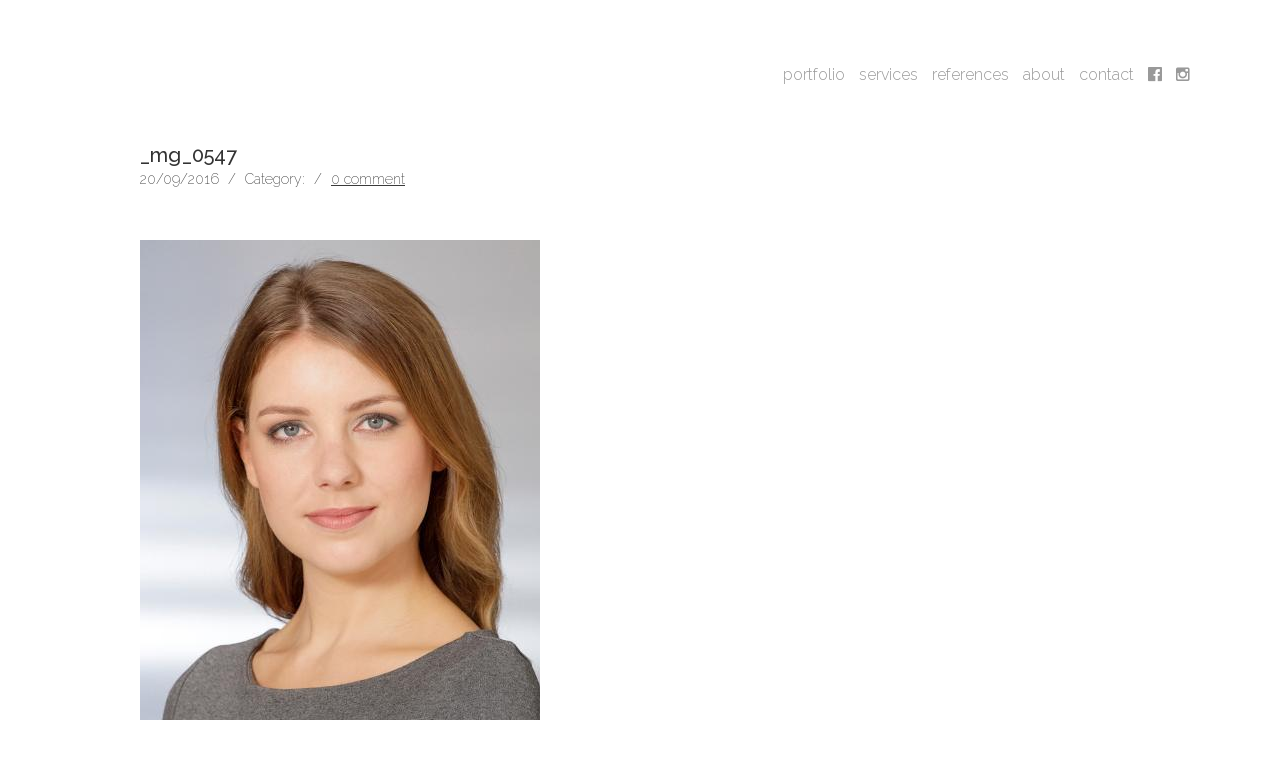

--- FILE ---
content_type: text/html; charset=UTF-8
request_url: https://www.monikamages.com/portfolio/items/business-make-up-mitarbeiterportraits-corporate/_mg_0547/
body_size: 15244
content:
<!doctype html>
<html lang="de">
<head>
	<meta charset="UTF-8">
	<meta name="viewport" content="width=device-width, initial-scale=1.0, maximum-scale=1.0, user-scalable=no" />

	
	<!-- Favicon -->
	
	
	
	
	
	<!-- Header hook. Don't delete this. -->
	<meta name='robots' content='index, follow, max-image-preview:large, max-snippet:-1, max-video-preview:-1' />

	<!-- This site is optimized with the Yoast SEO plugin v20.6 - https://yoast.com/wordpress/plugins/seo/ -->
	<title>_mg_0547 | Monika Mages make up &amp; hair</title>
	<link rel="canonical" href="https://www.monikamages.com/portfolio/items/business-make-up-mitarbeiterportraits-corporate/_mg_0547/" />
	<meta property="og:locale" content="de_DE" />
	<meta property="og:type" content="article" />
	<meta property="og:title" content="_mg_0547 | Monika Mages make up &amp; hair" />
	<meta property="og:url" content="https://www.monikamages.com/portfolio/items/business-make-up-mitarbeiterportraits-corporate/_mg_0547/" />
	<meta property="og:site_name" content="Monika Mages make up &amp; hair" />
	<meta property="og:image" content="https://www.monikamages.com/portfolio/items/business-make-up-mitarbeiterportraits-corporate/_mg_0547" />
	<meta property="og:image:width" content="800" />
	<meta property="og:image:height" content="1200" />
	<meta property="og:image:type" content="image/jpeg" />
	<meta name="twitter:card" content="summary_large_image" />
	<script type="application/ld+json" class="yoast-schema-graph">{"@context":"https://schema.org","@graph":[{"@type":"WebPage","@id":"https://www.monikamages.com/portfolio/items/business-make-up-mitarbeiterportraits-corporate/_mg_0547/","url":"https://www.monikamages.com/portfolio/items/business-make-up-mitarbeiterportraits-corporate/_mg_0547/","name":"_mg_0547 | Monika Mages make up &amp; hair","isPartOf":{"@id":"https://www.monikamages.com/#website"},"primaryImageOfPage":{"@id":"https://www.monikamages.com/portfolio/items/business-make-up-mitarbeiterportraits-corporate/_mg_0547/#primaryimage"},"image":{"@id":"https://www.monikamages.com/portfolio/items/business-make-up-mitarbeiterportraits-corporate/_mg_0547/#primaryimage"},"thumbnailUrl":"https://www.monikamages.com/wp-content/uploads/2016/09/MG_0547.jpg","datePublished":"2016-09-20T09:25:48+00:00","dateModified":"2016-09-20T09:25:48+00:00","breadcrumb":{"@id":"https://www.monikamages.com/portfolio/items/business-make-up-mitarbeiterportraits-corporate/_mg_0547/#breadcrumb"},"inLanguage":"de","potentialAction":[{"@type":"ReadAction","target":["https://www.monikamages.com/portfolio/items/business-make-up-mitarbeiterportraits-corporate/_mg_0547/"]}]},{"@type":"ImageObject","inLanguage":"de","@id":"https://www.monikamages.com/portfolio/items/business-make-up-mitarbeiterportraits-corporate/_mg_0547/#primaryimage","url":"https://www.monikamages.com/wp-content/uploads/2016/09/MG_0547.jpg","contentUrl":"https://www.monikamages.com/wp-content/uploads/2016/09/MG_0547.jpg","width":800,"height":1200},{"@type":"BreadcrumbList","@id":"https://www.monikamages.com/portfolio/items/business-make-up-mitarbeiterportraits-corporate/_mg_0547/#breadcrumb","itemListElement":[{"@type":"ListItem","position":1,"name":"Startseite","item":"https://www.monikamages.com/"},{"@type":"ListItem","position":2,"name":"business make up","item":"https://www.monikamages.com/portfolio/items/business-make-up-mitarbeiterportraits-corporate/"},{"@type":"ListItem","position":3,"name":"_mg_0547"}]},{"@type":"WebSite","@id":"https://www.monikamages.com/#website","url":"https://www.monikamages.com/","name":"Monika Mages make up &amp; hair","description":"Visagistin in Düsseldorf","potentialAction":[{"@type":"SearchAction","target":{"@type":"EntryPoint","urlTemplate":"https://www.monikamages.com/?s={search_term_string}"},"query-input":"required name=search_term_string"}],"inLanguage":"de"}]}</script>
	<!-- / Yoast SEO plugin. -->


<link rel='dns-prefetch' href='//fonts.googleapis.com' />
<link rel='dns-prefetch' href='//s.w.org' />
<link rel="alternate" type="application/rss+xml" title="Monika Mages make up &amp; hair &raquo; Feed" href="https://www.monikamages.com/feed/" />
<link rel="alternate" type="application/rss+xml" title="Monika Mages make up &amp; hair &raquo; Kommentar-Feed" href="https://www.monikamages.com/comments/feed/" />
<link rel="alternate" type="application/rss+xml" title="Monika Mages make up &amp; hair &raquo; _mg_0547-Kommentar-Feed" href="https://www.monikamages.com/portfolio/items/business-make-up-mitarbeiterportraits-corporate/_mg_0547/feed/" />
<script type="text/javascript">
window._wpemojiSettings = {"baseUrl":"https:\/\/s.w.org\/images\/core\/emoji\/14.0.0\/72x72\/","ext":".png","svgUrl":"https:\/\/s.w.org\/images\/core\/emoji\/14.0.0\/svg\/","svgExt":".svg","source":{"concatemoji":"https:\/\/www.monikamages.com\/wp-includes\/js\/wp-emoji-release.min.js?ver=6.0.11"}};
/*! This file is auto-generated */
!function(e,a,t){var n,r,o,i=a.createElement("canvas"),p=i.getContext&&i.getContext("2d");function s(e,t){var a=String.fromCharCode,e=(p.clearRect(0,0,i.width,i.height),p.fillText(a.apply(this,e),0,0),i.toDataURL());return p.clearRect(0,0,i.width,i.height),p.fillText(a.apply(this,t),0,0),e===i.toDataURL()}function c(e){var t=a.createElement("script");t.src=e,t.defer=t.type="text/javascript",a.getElementsByTagName("head")[0].appendChild(t)}for(o=Array("flag","emoji"),t.supports={everything:!0,everythingExceptFlag:!0},r=0;r<o.length;r++)t.supports[o[r]]=function(e){if(!p||!p.fillText)return!1;switch(p.textBaseline="top",p.font="600 32px Arial",e){case"flag":return s([127987,65039,8205,9895,65039],[127987,65039,8203,9895,65039])?!1:!s([55356,56826,55356,56819],[55356,56826,8203,55356,56819])&&!s([55356,57332,56128,56423,56128,56418,56128,56421,56128,56430,56128,56423,56128,56447],[55356,57332,8203,56128,56423,8203,56128,56418,8203,56128,56421,8203,56128,56430,8203,56128,56423,8203,56128,56447]);case"emoji":return!s([129777,127995,8205,129778,127999],[129777,127995,8203,129778,127999])}return!1}(o[r]),t.supports.everything=t.supports.everything&&t.supports[o[r]],"flag"!==o[r]&&(t.supports.everythingExceptFlag=t.supports.everythingExceptFlag&&t.supports[o[r]]);t.supports.everythingExceptFlag=t.supports.everythingExceptFlag&&!t.supports.flag,t.DOMReady=!1,t.readyCallback=function(){t.DOMReady=!0},t.supports.everything||(n=function(){t.readyCallback()},a.addEventListener?(a.addEventListener("DOMContentLoaded",n,!1),e.addEventListener("load",n,!1)):(e.attachEvent("onload",n),a.attachEvent("onreadystatechange",function(){"complete"===a.readyState&&t.readyCallback()})),(e=t.source||{}).concatemoji?c(e.concatemoji):e.wpemoji&&e.twemoji&&(c(e.twemoji),c(e.wpemoji)))}(window,document,window._wpemojiSettings);
</script>
<style type="text/css">
img.wp-smiley,
img.emoji {
	display: inline !important;
	border: none !important;
	box-shadow: none !important;
	height: 1em !important;
	width: 1em !important;
	margin: 0 0.07em !important;
	vertical-align: -0.1em !important;
	background: none !important;
	padding: 0 !important;
}
</style>
	<link rel='stylesheet' id='wp-block-library-css'  href='https://www.monikamages.com/wp-includes/css/dist/block-library/style.min.css?ver=6.0.11' type='text/css' media='all' />
<style id='global-styles-inline-css' type='text/css'>
body{--wp--preset--color--black: #000000;--wp--preset--color--cyan-bluish-gray: #abb8c3;--wp--preset--color--white: #ffffff;--wp--preset--color--pale-pink: #f78da7;--wp--preset--color--vivid-red: #cf2e2e;--wp--preset--color--luminous-vivid-orange: #ff6900;--wp--preset--color--luminous-vivid-amber: #fcb900;--wp--preset--color--light-green-cyan: #7bdcb5;--wp--preset--color--vivid-green-cyan: #00d084;--wp--preset--color--pale-cyan-blue: #8ed1fc;--wp--preset--color--vivid-cyan-blue: #0693e3;--wp--preset--color--vivid-purple: #9b51e0;--wp--preset--gradient--vivid-cyan-blue-to-vivid-purple: linear-gradient(135deg,rgba(6,147,227,1) 0%,rgb(155,81,224) 100%);--wp--preset--gradient--light-green-cyan-to-vivid-green-cyan: linear-gradient(135deg,rgb(122,220,180) 0%,rgb(0,208,130) 100%);--wp--preset--gradient--luminous-vivid-amber-to-luminous-vivid-orange: linear-gradient(135deg,rgba(252,185,0,1) 0%,rgba(255,105,0,1) 100%);--wp--preset--gradient--luminous-vivid-orange-to-vivid-red: linear-gradient(135deg,rgba(255,105,0,1) 0%,rgb(207,46,46) 100%);--wp--preset--gradient--very-light-gray-to-cyan-bluish-gray: linear-gradient(135deg,rgb(238,238,238) 0%,rgb(169,184,195) 100%);--wp--preset--gradient--cool-to-warm-spectrum: linear-gradient(135deg,rgb(74,234,220) 0%,rgb(151,120,209) 20%,rgb(207,42,186) 40%,rgb(238,44,130) 60%,rgb(251,105,98) 80%,rgb(254,248,76) 100%);--wp--preset--gradient--blush-light-purple: linear-gradient(135deg,rgb(255,206,236) 0%,rgb(152,150,240) 100%);--wp--preset--gradient--blush-bordeaux: linear-gradient(135deg,rgb(254,205,165) 0%,rgb(254,45,45) 50%,rgb(107,0,62) 100%);--wp--preset--gradient--luminous-dusk: linear-gradient(135deg,rgb(255,203,112) 0%,rgb(199,81,192) 50%,rgb(65,88,208) 100%);--wp--preset--gradient--pale-ocean: linear-gradient(135deg,rgb(255,245,203) 0%,rgb(182,227,212) 50%,rgb(51,167,181) 100%);--wp--preset--gradient--electric-grass: linear-gradient(135deg,rgb(202,248,128) 0%,rgb(113,206,126) 100%);--wp--preset--gradient--midnight: linear-gradient(135deg,rgb(2,3,129) 0%,rgb(40,116,252) 100%);--wp--preset--duotone--dark-grayscale: url('#wp-duotone-dark-grayscale');--wp--preset--duotone--grayscale: url('#wp-duotone-grayscale');--wp--preset--duotone--purple-yellow: url('#wp-duotone-purple-yellow');--wp--preset--duotone--blue-red: url('#wp-duotone-blue-red');--wp--preset--duotone--midnight: url('#wp-duotone-midnight');--wp--preset--duotone--magenta-yellow: url('#wp-duotone-magenta-yellow');--wp--preset--duotone--purple-green: url('#wp-duotone-purple-green');--wp--preset--duotone--blue-orange: url('#wp-duotone-blue-orange');--wp--preset--font-size--small: 13px;--wp--preset--font-size--medium: 20px;--wp--preset--font-size--large: 36px;--wp--preset--font-size--x-large: 42px;}.has-black-color{color: var(--wp--preset--color--black) !important;}.has-cyan-bluish-gray-color{color: var(--wp--preset--color--cyan-bluish-gray) !important;}.has-white-color{color: var(--wp--preset--color--white) !important;}.has-pale-pink-color{color: var(--wp--preset--color--pale-pink) !important;}.has-vivid-red-color{color: var(--wp--preset--color--vivid-red) !important;}.has-luminous-vivid-orange-color{color: var(--wp--preset--color--luminous-vivid-orange) !important;}.has-luminous-vivid-amber-color{color: var(--wp--preset--color--luminous-vivid-amber) !important;}.has-light-green-cyan-color{color: var(--wp--preset--color--light-green-cyan) !important;}.has-vivid-green-cyan-color{color: var(--wp--preset--color--vivid-green-cyan) !important;}.has-pale-cyan-blue-color{color: var(--wp--preset--color--pale-cyan-blue) !important;}.has-vivid-cyan-blue-color{color: var(--wp--preset--color--vivid-cyan-blue) !important;}.has-vivid-purple-color{color: var(--wp--preset--color--vivid-purple) !important;}.has-black-background-color{background-color: var(--wp--preset--color--black) !important;}.has-cyan-bluish-gray-background-color{background-color: var(--wp--preset--color--cyan-bluish-gray) !important;}.has-white-background-color{background-color: var(--wp--preset--color--white) !important;}.has-pale-pink-background-color{background-color: var(--wp--preset--color--pale-pink) !important;}.has-vivid-red-background-color{background-color: var(--wp--preset--color--vivid-red) !important;}.has-luminous-vivid-orange-background-color{background-color: var(--wp--preset--color--luminous-vivid-orange) !important;}.has-luminous-vivid-amber-background-color{background-color: var(--wp--preset--color--luminous-vivid-amber) !important;}.has-light-green-cyan-background-color{background-color: var(--wp--preset--color--light-green-cyan) !important;}.has-vivid-green-cyan-background-color{background-color: var(--wp--preset--color--vivid-green-cyan) !important;}.has-pale-cyan-blue-background-color{background-color: var(--wp--preset--color--pale-cyan-blue) !important;}.has-vivid-cyan-blue-background-color{background-color: var(--wp--preset--color--vivid-cyan-blue) !important;}.has-vivid-purple-background-color{background-color: var(--wp--preset--color--vivid-purple) !important;}.has-black-border-color{border-color: var(--wp--preset--color--black) !important;}.has-cyan-bluish-gray-border-color{border-color: var(--wp--preset--color--cyan-bluish-gray) !important;}.has-white-border-color{border-color: var(--wp--preset--color--white) !important;}.has-pale-pink-border-color{border-color: var(--wp--preset--color--pale-pink) !important;}.has-vivid-red-border-color{border-color: var(--wp--preset--color--vivid-red) !important;}.has-luminous-vivid-orange-border-color{border-color: var(--wp--preset--color--luminous-vivid-orange) !important;}.has-luminous-vivid-amber-border-color{border-color: var(--wp--preset--color--luminous-vivid-amber) !important;}.has-light-green-cyan-border-color{border-color: var(--wp--preset--color--light-green-cyan) !important;}.has-vivid-green-cyan-border-color{border-color: var(--wp--preset--color--vivid-green-cyan) !important;}.has-pale-cyan-blue-border-color{border-color: var(--wp--preset--color--pale-cyan-blue) !important;}.has-vivid-cyan-blue-border-color{border-color: var(--wp--preset--color--vivid-cyan-blue) !important;}.has-vivid-purple-border-color{border-color: var(--wp--preset--color--vivid-purple) !important;}.has-vivid-cyan-blue-to-vivid-purple-gradient-background{background: var(--wp--preset--gradient--vivid-cyan-blue-to-vivid-purple) !important;}.has-light-green-cyan-to-vivid-green-cyan-gradient-background{background: var(--wp--preset--gradient--light-green-cyan-to-vivid-green-cyan) !important;}.has-luminous-vivid-amber-to-luminous-vivid-orange-gradient-background{background: var(--wp--preset--gradient--luminous-vivid-amber-to-luminous-vivid-orange) !important;}.has-luminous-vivid-orange-to-vivid-red-gradient-background{background: var(--wp--preset--gradient--luminous-vivid-orange-to-vivid-red) !important;}.has-very-light-gray-to-cyan-bluish-gray-gradient-background{background: var(--wp--preset--gradient--very-light-gray-to-cyan-bluish-gray) !important;}.has-cool-to-warm-spectrum-gradient-background{background: var(--wp--preset--gradient--cool-to-warm-spectrum) !important;}.has-blush-light-purple-gradient-background{background: var(--wp--preset--gradient--blush-light-purple) !important;}.has-blush-bordeaux-gradient-background{background: var(--wp--preset--gradient--blush-bordeaux) !important;}.has-luminous-dusk-gradient-background{background: var(--wp--preset--gradient--luminous-dusk) !important;}.has-pale-ocean-gradient-background{background: var(--wp--preset--gradient--pale-ocean) !important;}.has-electric-grass-gradient-background{background: var(--wp--preset--gradient--electric-grass) !important;}.has-midnight-gradient-background{background: var(--wp--preset--gradient--midnight) !important;}.has-small-font-size{font-size: var(--wp--preset--font-size--small) !important;}.has-medium-font-size{font-size: var(--wp--preset--font-size--medium) !important;}.has-large-font-size{font-size: var(--wp--preset--font-size--large) !important;}.has-x-large-font-size{font-size: var(--wp--preset--font-size--x-large) !important;}
</style>
<link rel='stylesheet' id='contact-form-7-css'  href='https://www.monikamages.com/wp-content/plugins/contact-form-7/includes/css/styles.css?ver=5.7.7' type='text/css' media='all' />
<link rel='stylesheet' id='esg-plugin-settings-css'  href='https://www.monikamages.com/wp-content/plugins/essential-grid/public/assets/css/settings.css?ver=3.0.12' type='text/css' media='all' />
<link rel='stylesheet' id='tp-fontello-css'  href='https://www.monikamages.com/wp-content/plugins/essential-grid/public/assets/font/fontello/css/fontello.css?ver=3.0.12' type='text/css' media='all' />
<link rel='stylesheet' id='font-awesome-four-css'  href='https://www.monikamages.com/wp-content/plugins/font-awesome-4-menus/css/font-awesome.min.css?ver=4.7.0' type='text/css' media='all' />
<link rel='stylesheet' id='royal_enqueue_Montserrat-css'  href='https://fonts.googleapis.com/css?family=Montserrat%3A100%2C200%2C300%2C400%2C500%2C600%2C700%2C800%2C900&#038;subset=latin%2Clatin-ext&#038;ver=6.0.11' type='text/css' media='all' />
<link rel='stylesheet' id='royal_enqueue_Lato-css'  href='https://fonts.googleapis.com/css?family=Lato%3A100%2C200%2C300%2C400%2C500%2C600%2C700%2C800%2C900&#038;subset=latin%2Clatin-ext&#038;ver=6.0.11' type='text/css' media='all' />
<link rel='stylesheet' id='royal_enqueue_Raleway-css'  href='https://fonts.googleapis.com/css?family=Raleway%3A100%2C200%2C300%2C400%2C500%2C600%2C700%2C800%2C900&#038;subset=latin%2Clatin-ext&#038;ver=6.0.11' type='text/css' media='all' />
<link rel='stylesheet' id='js_composer_custom_css-css'  href='//www.monikamages.com/wp-content/uploads/js_composer/custom.css?ver=6.10.0' type='text/css' media='all' />
<link rel='stylesheet' id='main-stylesheet-css'  href='https://www.monikamages.com/wp-content/themes/cufo/style.css?ver=6.0.11' type='text/css' media='all' />
<link rel='stylesheet' id='fontawesome-css'  href='https://www.monikamages.com/wp-content/themes/cufo/css/font-awesome.min.css?ver=6.0.11' type='text/css' media='all' />
<link rel='stylesheet' id='fontello-css'  href='https://www.monikamages.com/wp-content/themes/cufo/css/fontello.css?ver=6.0.11' type='text/css' media='all' />
<link rel='stylesheet' id='prettyPhoto-css'  href='https://www.monikamages.com/wp-content/themes/cufo/css/prettyPhoto.css?ver=6.0.11' type='text/css' media='all' />
<link rel='stylesheet' id='responsive-css'  href='https://www.monikamages.com/wp-content/themes/cufo/css/responsive.css?ver=6.0.11' type='text/css' media='all' />
<script type='text/javascript' src='https://www.monikamages.com/wp-includes/js/jquery/jquery.min.js?ver=3.6.0' id='jquery-core-js'></script>
<script type='text/javascript' src='https://www.monikamages.com/wp-includes/js/jquery/jquery-migrate.min.js?ver=3.3.2' id='jquery-migrate-js'></script>
<link rel="https://api.w.org/" href="https://www.monikamages.com/wp-json/" /><link rel="alternate" type="application/json" href="https://www.monikamages.com/wp-json/wp/v2/media/997" /><link rel="EditURI" type="application/rsd+xml" title="RSD" href="https://www.monikamages.com/xmlrpc.php?rsd" />
<link rel="wlwmanifest" type="application/wlwmanifest+xml" href="https://www.monikamages.com/wp-includes/wlwmanifest.xml" /> 
<meta name="generator" content="WordPress 6.0.11" />
<link rel='shortlink' href='https://www.monikamages.com/?p=997' />
<link rel="alternate" type="application/json+oembed" href="https://www.monikamages.com/wp-json/oembed/1.0/embed?url=https%3A%2F%2Fwww.monikamages.com%2Fportfolio%2Fitems%2Fbusiness-make-up-mitarbeiterportraits-corporate%2F_mg_0547%2F" />
<link rel="alternate" type="text/xml+oembed" href="https://www.monikamages.com/wp-json/oembed/1.0/embed?url=https%3A%2F%2Fwww.monikamages.com%2Fportfolio%2Fitems%2Fbusiness-make-up-mitarbeiterportraits-corporate%2F_mg_0547%2F&#038;format=xml" />
<meta property="og:type" content="article"/><meta property="og:title" content="_mg_0547"/><meta property="og:url" content="https://www.monikamages.com/portfolio/items/business-make-up-mitarbeiterportraits-corporate/_mg_0547/"/><meta property="og:site_name" content="Monika Mages make up &amp; hair"/><meta property="og:description" content=""/><meta property="og:image" content="https://www.monikamages.com/wp-content/uploads/2016/09/MG_0547.jpg"/><style id="royal_dynamic_css">#floatingCirclesG{position:relative;width:83px;height:83px;margin:auto;transform:scale(0.6);-o-transform:scale(0.6);-ms-transform:scale(0.6);-webkit-transform:scale(0.6);-moz-transform:scale(0.6)}.f_circleG{position:absolute;background-color:#fff;height:15px;width:15px;border-radius:8px;-o-border-radius:8px;-ms-border-radius:8px;-webkit-border-radius:8px;-moz-border-radius:8px;animation-name:f_fadeG;-o-animation-name:f_fadeG;-ms-animation-name:f_fadeG;-webkit-animation-name:f_fadeG;-moz-animation-name:f_fadeG;animation-duration:1.04s;-o-animation-duration:1.04s;-ms-animation-duration:1.04s;-webkit-animation-duration:1.04s;-moz-animation-duration:1.04s;animation-iteration-count:infinite;-o-animation-iteration-count:infinite;-ms-animation-iteration-count:infinite;-webkit-animation-iteration-count:infinite;-moz-animation-iteration-count:infinite;animation-direction:normal;-o-animation-direction:normal;-ms-animation-direction:normal;-webkit-animation-direction:normal;-moz-animation-direction:normal}#frotateG_01{left:0;top:34px;animation-delay:.39s;-o-animation-delay:.39s;-ms-animation-delay:.39s;-webkit-animation-delay:.39s;-moz-animation-delay:.39s}#frotateG_02{left:10px;top:10px;animation-delay:.52s;-o-animation-delay:.52s;-ms-animation-delay:.52s;-webkit-animation-delay:.52s;-moz-animation-delay:.52s}#frotateG_03{left:34px;top:0;animation-delay:.65s;-o-animation-delay:.65s;-ms-animation-delay:.65s;-webkit-animation-delay:.65s;-moz-animation-delay:.65s}#frotateG_04{right:10px;top:10px;animation-delay:.78s;-o-animation-delay:.78s;-ms-animation-delay:.78s;-webkit-animation-delay:.78s;-moz-animation-delay:.78s}#frotateG_05{right:0;top:34px;animation-delay:.91s;-o-animation-delay:.91s;-ms-animation-delay:.91s;-webkit-animation-delay:.91s;-moz-animation-delay:.91s}#frotateG_06{right:10px;bottom:10px;animation-delay:1.04s;-o-animation-delay:1.04s;-ms-animation-delay:1.04s;-webkit-animation-delay:1.04s;-moz-animation-delay:1.04s}#frotateG_07{left:34px;bottom:0;animation-delay:1.17s;-o-animation-delay:1.17s;-ms-animation-delay:1.17s;-webkit-animation-delay:1.17s;-moz-animation-delay:1.17s}#frotateG_08{left:10px;bottom:10px;animation-delay:1.3s;-o-animation-delay:1.3s;-ms-animation-delay:1.3s;-webkit-animation-delay:1.3s;-moz-animation-delay:1.3s}@keyframes f_fadeG{0%{background-color:#000000}100%{background-color:#fff}}@-o-keyframes f_fadeG{0%{background-color:#000000}100%{background-color:#fff}}@-ms-keyframes f_fadeG{0%{background-color:#000000}100%{background-color:#fff}}@-webkit-keyframes f_fadeG{0%{background-color:#000000}100%{background-color:#fff}}@-moz-keyframes f_fadeG{0%{background-color:#000000}100%{background-color:#fff}}.royal-preloader-wrap {background-color: rgba(255,255,255, 1);}#page-wrap {width: 100%;max-width: none;float: none;margin: 0 auto;}.top-widgets {width: 100%;max-width: none;margin: 0 auto;}body{padding-top: 0px;padding-right: 90px;padding-bottom: 0px;padding-left: 90px;}@media screen and ( max-width: 950px ) {body {padding: 0% 4.5% 0% 4.5%;}}.top-widgets-bg {padding-right: 90px;padding-left: 90px;}body{background-color: rgba(255,255,255, 1);background-image: none;background-size: auto;background-attachment: scroll;background-repeat: repeat;background-position: left top;}#page-wrap {border: none;}#main-wrap{padding-top: 0px;padding-right: 0px;padding-bottom: 0px;padding-left: 0px;}@media screen and ( max-width: 950px ) {#main-wrap {padding: 0% 0% 0% 0%;}}.body-section {margin-bottom: 0px;}@media screen and ( max-width: 1050px ) {.project-info {margin-bottom: 0px;}}@media screen and ( max-width: 950px ) {.body-section {margin-bottom: 0%;}.project-info {margin-bottom: 0%;}}#main-wrap{background-color: rgba(255,255,255, 1);background-image: none;background-size: auto;background-attachment: scroll;background-repeat: repeat;background-position: left top;}.inner-content-wrap {max-width: 2000px;}.inner-content{padding-top: 36px;padding-right: 50px;padding-bottom: 47px;padding-left: 50px;}@media screen and ( max-width: 950px ) {.inner-content {padding: 6% 8.3333333333333% 7.8333333333333% 8.3333333333333%;}}.stacked-caption {padding: 0 50px;}.inner-content {background-color: rgba(255,255,255, 0);color: #565656;}.gallery-slideshow {background-color: rgba(255,255,255, 0);}.gallery-slideshow .stacked-caption {color: #565656;}.inner-content h1,.inner-content h2,.inner-content h3,.inner-content h4,.inner-content h5,.inner-content h6 {color: #333333;}.inner-content a {color: #999999;}.single-meta,.single-meta a,.single-tags,.single-tags a {color: #3a3a3a;}.inner-content a:hover,.post-cont-pagination > span:not(.pagi-label) {color: #333333;}.inner-content blockquote {border-color: #999999;}.wpb_tabs_nav .ui-tabs-anchor,.wpb_accordion_header a {color: #333333;}.inner-content hr,.inner-content th,.inner-content h3,.inner-content h3 span,.inner-content tr,.inner-content td,.inner-content pre,.inner-content .wp-caption-text,.inner-content .wp-playlist,.gallery-caption,.search-result-thumbnail p,.comments-area,.single-post-sharing,.project-details li,.contact-info li span {border-color: #ffffff;}.inner-content a {text-decoration: underline;}.inner-sidebar{padding-top: 0px;padding-right: 48px;padding-bottom: 0px;padding-left: 0px;}.sid-block {margin-bottom: 36px;}#sidebar-top,.m-nav-and-logo {background-color: rgba(255,255,255, 1);}@media screen and ( max-width: 950px ) {.m-nav-and-logo {margin-bottom: 0%;}}#sidebar {border: none;}.sidebar-fold-btn .fa {width: 34px;height: 32px;line-height: 32px;}.sidebar-fold-btn {position: fixed;margin-top: 142px;margin-left: 173px;}.sidebar-closed .sidebar-fold-btn {margin-left: 5px;}.sidebar-fold-btn .fa {background-color: rgba(255,255,255, 0);color: #3a3a3a;}.sidebar-fold-btn .fa:hover {background-color: rgba(255,255,255, 0);color: #3a3a3a;}.sidebar-fold-btn .fa {font-size: 23px;}.ps-scrollbar-y-rail,.ps-scrollbar-y {width: 4px;}.ps-scrollbar-y {background-color: rgba(232,232,232, 1);}.ps-scrollbar-y-rail:hover .ps-scrollbar-y,.ps-scrollbar-y-rail.hover .ps-scrollbar-y {background-color: #d6d6d6;}.sidebar-top .logo-and-tagline {float: left;}.sidebar-top .top-nav-wrap {float: right;}.sidebar-top-fixed #sidebar-top {width: 100%;max-width: none;}#sidebar-top > div{padding-top: 31px;padding-right: 0px;padding-bottom: 0px;padding-left: 0px;}#sidebar-top {margin-bottom: 0px;}#sidebar-top {background-color: rgba(255,255,255, 1);}.logo-and-tagline {text-align: left;}.logo-wrap {max-width: 230px;}.logo-and-tagline{padding-top: 0px;padding-right: 19px;padding-bottom: 50px;padding-left: 0px;}.logo-wrap {background-color: rgba(255,255,255, 1);color: #ffffff;}.logo-wrap:hover {color: #eaeaea;}.logo-wrap {border: none;}.logo-text {font-family: "Montserrat", Arial, "Helvetica Neue", Helvetica, sans-serif;font-size: 35px;line-height: 65px;letter-spacing: -7.4px;font-weight: 900;font-style: normal;text-transform: uppercase;text-decoration:none;}.logo-text {text-decoration: none;}.site-tagline {display: none;}.site-tagline {text-align: right;}.site-tagline {margin-top: 0px;}.site-tagline {color: #3a3a3a;}.site-tagline {font-family: "Lato", Arial, "Helvetica Neue", Helvetica, sans-serif;font-size: 12px;line-height: 30px;letter-spacing: 0px;font-weight: 400;font-style: normal;text-transform: uppercase;text-decoration:none;}.site-tagline {text-decoration: none;}.menu-title {display: none;}.menu-title {text-align: right;}.menu-title span {padding-bottom: 0px;margin-bottom: 10px;}.menu-title {color: #3a3a3a;}.menu-title span {border-bottom: 2px solid #f4f4f4;}.menu-title span {display: inline-block;}.menu-title {font-family: "Raleway", Arial, "Helvetica Neue", Helvetica, sans-serif;font-size: 13px;line-height: 23px;letter-spacing: 1.5px;font-weight: 700;font-style: normal;text-transform: uppercase;text-decoration:none;}.top-nav-wrap {text-align: center;}.menu-fold-icon .fa {width: 45px;height: 45px;line-height: 45px;margin-top: 10px;}.menu-fold-icon .fa {background-color: #222222;color: #fcfcfc;}.menu-fold-icon .fa:hover {background-color: #fcfcfc;color: #222222;}.menu-fold-icon .fa {font-size: 28px;}.top-nav-container {-webkit-transition: all 500ms ease-in-out;transition: all 500ms ease-in-out;}.admin-bar .top-nav-container {padding-top: 32px;}.top-nav-container{padding-top: 0px;padding-right: 0px;padding-bottom: 0px;padding-left: 0px;}.top-nav-close {color: #999999;}.top-nav-close:hover {border: 1px solid #999999;}.top-nav-outer {background-color: rgba(255,255,255, 0.9);}.main-nav li,.top-nav > li {text-align: right;}.main-nav li a,.top-nav > li > a {display: block;}.top-nav {text-align: left;}.main-nav li a, .top-nav > li > a, .top-nav-vertical li a{padding-top: 0px;padding-right: 0px;padding-bottom: 7px;padding-left: 14px;}.main-nav li, .top-nav > li, .top-nav-vertical li{padding-top: 33px;padding-right: 0px;padding-bottom: 0px;padding-left: 0px;}.main-nav li a,.top-nav > li > a,.top-nav-vertical li a,.mobile-nav li a {background-color: rgba(255,255,255, 0);color: #999999;}.mobile-nav li a {color: #333333;}.main-nav .sub-menu li a {background-color: rgba(247,247,247, 0);}.main-nav li a:hover,.top-nav > li > a:hover,.top-nav-vertical li a:hover,.mobile-nav li a:hover ,.main-nav li.current-menu-item > a,.main-nav li.current-menu-parent > a,.top-nav-vertical li.current-menu-item a,.top-nav > li.current-menu-item > a,.top-nav > li.current-menu-parent > a,.top-nav > li.current-menu-ancestor > a {background-color: rgba(247,247,247, 0);color: #333333;border-color: #333333;}.mobile-nav li a:hover,.mobile-nav li.current-menu-item > a {color: #333333;}.main-nav li a, .top-nav > li > a, .top-nav-vertical li a {border: none;}.main-nav li a, .top-nav li a {font-family: "Raleway", Arial, "Helvetica Neue", Helvetica, sans-serif;font-size: 16px;line-height: 22px;letter-spacing: 0px;font-weight: 300;font-style: normal;text-transform: none;text-decoration:none;}.main-nav .sub-menu li a,.top-nav .sub-menu li a {font-size: 15px;}.top-nav-vertical .sub-menu li a {font-size: 13px;}.mobile-nav li a {font-family: "Raleway", Arial, "Helvetica Neue", Helvetica, sans-serif;}.top-nav.top-nav-horizontal .sub-menu-wrap {width: 180px;}.top-nav.top-nav-horizontal .sub-menu .sub-menu-wrap {left: 180px;}.top-nav.top-nav-horizontal .sub-menu li a{padding-top: 10px;padding-right: 10px;padding-bottom: 10px;padding-left: 10px;}.top-nav.top-nav-horizontal > li > .sub-menu-wrap {padding-top: 0px;}.top-nav.top-nav-horizontal .sub-menu li a {background-color: #494949;color: #ffffff;}.top-nav.top-nav-horizontal .sub-menu li a:hover,.top-nav.top-nav-horizontal .sub-menu li.current-menu-item > a,.top-nav.top-nav-horizontal .sub-menu li.current-menu-parent > a,.top-nav.top-nav-horizontal .sub-menu li.current-menu-ancestor > a {background-color: #2b2b2b;color: #ffffff;}.m-nav-fold i {background-color: rgba(245,245,245, 1);color: #494949;}.m-nav-fold i {font-size: 30px;line-height: 70px;}.filters-title {text-align: right;}.filters-title span {padding-bottom: 0px;margin-bottom: 10px;}.filters-title {color: #3a3a3a;}.filters-title span {border-bottom: 2px solid #f4f4f4;}.filters-title span {display: inline-block;}.filters-title {font-family: "Raleway", Arial, "Helvetica Neue", Helvetica, sans-serif;font-size: 13px;line-height: 23px;letter-spacing: 1.5px;font-weight: 700;font-style: normal;text-transform: uppercase;text-decoration:none;}.filters {text-align: left;}.filters li a {display: block;}.filters li a i:first-child {margin-right: 10px;}.filters li a i:last-child {margin-left: 10px;}.filters li a i:first-child {display: inline-block;}.filters li a i:last-child {display: none;}.filters li a{padding-top: 2px;padding-right: 10px;padding-bottom: 0px;padding-left: 0px;}.filters li{padding-top: 5px;padding-right: 0px;padding-bottom: 5px;padding-left: 0px;}.sidebar-top .filters {background-color: rgba(255,255,255, 0);}.filters li a {background-color: rgba(255,255,255, 0);color: #999999;}.filters li a:hover, .filters li a.active-filter-item {background-color: rgba(247,247,247, 0);color: #333333;border-color: #999999;}.filters li a:hover i.fa-royal-vbar,.filters li a.active-filter-item i.fa-royal-vbar,.filters li a:hover i.fa-royal-slash,.filters li a.active-filter-item i.fa-royal-slash {color: #999999;}.filters li a {border: none;}.filters li a {font-family: "Raleway", Arial, "Helvetica Neue", Helvetica, sans-serif;font-size: 12px;line-height: 20px;letter-spacing: 0px;font-weight: 400;font-style: normal;text-transform: none;text-decoration:none;}.page-header{padding-top: 24px;padding-right: 20px;padding-bottom: 40px;padding-left: 58px;}.page-header{background-color: rgba(247,247,247, 1);background-image: none;background-size: auto;background-attachment: scroll;background-repeat: repeat;background-position: left top;}.page-header {border: none;}.page-header {text-align: left;}.page-header h1 {padding-bottom: 0px;margin-bottom: 10px;}.page-header h1 {color: #3a3a3a;}.page-header h1 {border-bottom: 4px solid #e5ae47;}.page-header h1 {display: inline-block;}.page-header h1 {font-family: "Raleway", Arial, "Helvetica Neue", Helvetica, sans-serif;font-size: 43px;line-height: 66px;letter-spacing: 0.8px;font-weight: 700;font-style: normal;text-transform: uppercase;text-decoration:none;}.page-header p {text-align: left;}.page-header p {color: #8d8d8d;}.page-header p {font-family: "Raleway", Arial, "Helvetica Neue", Helvetica, sans-serif;font-size: 13px;line-height: 28px;letter-spacing: 0.7px;font-weight: 700;font-style: normal;text-transform: uppercase;text-decoration:none;}#blog-container{padding-top: 0px;padding-right: 0px;padding-bottom: 0px;padding-left: 0px;}@media screen and ( max-width: 950px ) {.blog-grid-sizer,.blog-post.post-width1x,.blog-post.post-width2x {width: 100% !important;}}#blog-container {background-color: rgba(255,255,255, 0);}#blog-container {border: none;}.blog-post .post-media-wrap{padding-top: 0px;padding-right: 0px;padding-bottom: 0px;padding-left: 0px;}.blog-post .post-text-wrap{padding-top: 28px;padding-right: 30px;padding-bottom: 31px;padding-left: 30px;}.blog-post {background-color: rgba(247,247,247, 1);}.blog-post:nth-child(2n) {background-color: rgba(240,240,240, 1);}.blog-post .post-description,.blog-post .before-cats {color: #8d8d8d;}.blog-post .time-and-author {color: #8d8d8d;}.blog-post .post-text-wrap a,.blog-post .social-share-wrap i,.blog-post .likes-and-comments .meta-sep,.blog-post .post-categories {color: #8d8d8d;}.blog-post .post-text-wrap a:hover,.blog-post .social-share-wrap i:hover {color: #3a3a3a;}.blog-post {border: none;}.blog-post .post-title {text-align: left;}.blog-post .post-title a {padding-bottom: 0px;margin-bottom: 3px;}.blog-post .post-title a {color: #3a3a3a;}.blog-post .post-title a:hover {color: #3a3a3a;}.blog-post .post-title a {display: inline-block;}.blog-post .post-title a {font-family: "Raleway", Arial, "Helvetica Neue", Helvetica, sans-serif;font-size: 19px;line-height: 29px;letter-spacing: 0.5px;font-weight: 700;font-style: normal;text-transform: uppercase;text-decoration:none;}.blog-post .post-categories {text-align: left;}.blog-post .post-cats-in {padding-bottom: 0px;margin-bottom: 12px;}.blog-post .post-cats-in {display: inline-block;}.blog-post .post-cats-in {font-family: "Raleway", Arial, "Helvetica Neue", Helvetica, sans-serif;font-size: 15px;line-height: 25px;letter-spacing: 0px;font-weight: 400;font-style: normal;text-transform: none;text-decoration:none;}.blog-post .time-and-author {display: none;}.blog-post .time-and-author {text-align: left;}.blog-post .time-and-author {padding-bottom: 0px;margin-bottom: 10px;}.blog-post .time-and-author {font-family: "Raleway", Arial, "Helvetica Neue", Helvetica, sans-serif;font-size: 15px;line-height: 25px;letter-spacing: 0px;font-weight: 400;font-style: normal;text-transform: none;text-decoration:none;}.blog-post .post-description {display: none;}.blog-post .post-description {text-align: left;}.blog-post .post-description {padding-bottom: 0px;margin-bottom: 29px;}.blog-post .post-description {font-family: "Raleway", Arial, "Helvetica Neue", Helvetica, sans-serif;font-size: 15px;line-height: 25px;letter-spacing: 0px;font-weight: 400;font-style: normal;text-transform: none;text-decoration:none;}.blog-post .likes-and-comments {display: none;}.blog-post .social-share a:nth-child(5) {display: none;}.blog-post .social-share a:nth-child(6) {display: none;}.blog-post .social-share a:nth-child(7) {display: none;}.blog-post .likes-and-comments { float: left; }.blog-post .likes-and-comments {font-family: "Raleway", Arial, "Helvetica Neue", Helvetica, sans-serif;font-size: 14px;line-height: 17px;letter-spacing: 1px;font-weight: 400;font-style: normal;text-transform: none;text-decoration:none;}.blog-post .read-more-wrap {display: none;}.blog-post .read-more-wrap {clear: both;text-align: left;}.blog-post .read-more {display: block;}.blog-post .read-more{padding-top: 0px;padding-right: 0px;padding-bottom: 0px;padding-left: 0px;}.blog-post .post-text-wrap .read-more {background-color: rgba(247,247,247, 0);color: #686868;}.blog-post .post-text-wrap .read-more:hover {background-color: rgba(247,247,247, 0);color: #333333;border-color: #333333;}.blog-post .read-more {border: none;}.blog-post .read-more {font-family: "Raleway", Arial, "Helvetica Neue", Helvetica, sans-serif;font-size: 12px;line-height: 23px;letter-spacing: 2px;font-weight: 600;font-style: normal;text-transform: uppercase;text-decoration:none;}.blog-post .read-more {text-decoration: none;}.blog-post .post-media .image-overlay {-webkit-transition: opacity 500ms ease 0s, background-color 500ms ease 0s;transition: opacity 500ms ease 0s, background-color 500ms ease 0s;}.blog-post .post-media .image-overlay .fa {color: #ffffff;}.blog-post .post-media .image-overlay {background-color: rgba(229,174,71, 0);}.blog-post .post-media .image-overlay .fa {font-size: 24px;}.link-and-quote {padding-top: 0%;padding-right: 6%;padding-bottom: 0%;padding-left: 6%;}.link-and-quote,.link-and-quote small a {color: #ffffff;}.link-and-quote p,.link-and-quote small {background-color: rgba(12,12,12, 0);}.link-and-quote {font-family: "Raleway", Arial, "Helvetica Neue", Helvetica, sans-serif;font-size: 13px;line-height: 22px;letter-spacing: 0.1px;font-weight: 700;font-style: normal;text-transform: uppercase;text-decoration:none;}.link-and-quote small a {text-decoration: none;}.blog-single-header .title-and-meta {text-align: left;}.blog-single-header .posted-by {display: none;}.single-post.sharing-nxt-prev-b .single-post-sharing .previous-post,.single-post.sharing-nxt-prev-b .single-post-sharing .next-post {top: 30px;}.single-post .next-post,.single-post .previous-post {width: 65px;height: 71px;}.single-post .next-post,.single-post .previous-post {line-height: 71px;}.single-post .nxt-prev-post {margin-top: 2px;}.single-post .previous-post {margin-right: 0px;}.single-post .next-post,.single-post .previous-post {background-color: rgba(255,255,255, 0);color: #3a3a3a;}.single-post .next-post:hover,.single-post .previous-post:hover{background-color: rgba(58,58,58, 0);color: #ffffff;border-color: #d1d1d1;}.single-post .next-post,.single-post .previous-post {font-size: 50px;}.blog-single .single-post-sharing {display: none;}.blog-single .single-socials-wrap a:nth-child(4) {display: none;}.blog-single .single-socials-wrap a:nth-child(5) {display: none;}.blog-single .single-socials-wrap a:nth-child(6) {display: none;}.blog-single .single-socials-wrap a:nth-child(7) {display: none;}.blog-single .single-socials-wrap {text-align: left;}.blog-single .single-post-sharing {margin-top: 20px;padding-top: 30px;}.blog-single .single-post-sharing {border-top-width: 2px;border-top-style: solid;}#portfolio-container{padding-top: 0px;padding-right: 0px;padding-bottom: 0px;padding-left: 0px;}@media screen and ( max-width: 950px ) {.portfolio-grid-sizer,.portfolio-post.post-width1x,.portfolio-post.post-width2x {width: 100% !important;}}#portfolio-container {background-color: rgba(255,255,255, 0);}#portfolio-container {border: none;}.portfolio-post .post-text-wrap{padding-top: 5px;padding-right: 0px;padding-bottom: 10px;padding-left: 0px;}.portfolio-post {background-color: rgba(255,255,255, 1);}.portfolio-post .post-description,.portfolio-post .before-cats,.portfolio-post .testimonial-wrap h5,.portfolio-post .testimonial-wrap p {color: #8d8d8d;}.portfolio-post .time-and-author {color: #f7f7f7;}.portfolio-post a,.portfolio-post .social-share-wrap i,.portfolio-post .likes-and-comments .meta-sep,.portfolio-post .post-categories {color: #8d8d8d;}.portfolio-post a:hover,.portfolio-post .social-share-wrap i:hover {color: #3a3a3a;}.portfolio-post {border: none;}.media-hovers {-webkit-transition: all 0ms ease 0s;transition: all 0ms ease 0s;}.portfolio-post .post-media-wrap{padding-top: 0px;padding-right: 0px;padding-bottom: 0px;padding-left: 0px;}.portfolio-post .post-media-wrap .media-hovers {padding-top: 30.7%;padding-right: 10%;padding-bottom: 0%;padding-left: 10%;}.portfolio-post .media-hovers{background-color: rgba(255,255,255, 0);background-image: none;background-size: auto;background-attachment: scroll;background-repeat: repeat;background-position: left top;}.portfolio-post .post-media-in-wrap {border: none;}.portfolio-post .post-title {text-align: left;}.portfolio-post .post-title a {padding-bottom: 0px;margin-bottom: 3px;}.portfolio-post .post-title a {color: #969696;}.portfolio-post .post-title a:hover {color: #999999;}.portfolio-post .post-title a {border-bottom: 0px solid #e5e5e5;}.portfolio-post .post-title a {display: inline-block;}.portfolio-post .post-title a {font-family: "Raleway", Arial, "Helvetica Neue", Helvetica, sans-serif;font-size: 13px;line-height: 14px;letter-spacing: 0.5px;font-weight: 300;font-style: normal;text-transform: none;text-decoration:none;}.portfolio-post .post-categories {display: none;}.portfolio-post .post-categories {text-align: left;}.portfolio-post .post-cats-in {padding-bottom: 0px;margin-bottom: 10px;}.portfolio-post .post-cats-in {display: inline-block;}.portfolio-post .post-cats-in {font-family: "Raleway", Arial, "Helvetica Neue", Helvetica, sans-serif;font-size: 15px;line-height: 24px;letter-spacing: 0px;font-weight: 400;font-style: normal;text-transform: none;text-decoration:none;}.portfolio-post .time-and-author {display: none;}.portfolio-post .posted-by {display: none;}.portfolio-post .time-and-author .meta-sep {display: none;}.portfolio-post .time-and-author {text-align: center;}.portfolio-post .time-and-author {padding-bottom: 0px;margin-bottom: 0px;}.portfolio-post .time-and-author {font-family: "Raleway", Arial, "Helvetica Neue", Helvetica, sans-serif;font-size: 15px;line-height: 26px;letter-spacing: 0px;font-weight: 400;font-style: normal;text-transform: none;text-decoration:none;}.portfolio-post .post-description {display: none;}.portfolio-post .post-description {text-align: left;}.portfolio-post .post-description {padding-bottom: 15px;margin-bottom: 15px;}.portfolio-post .post-description {font-family: "Raleway", Arial, "Helvetica Neue", Helvetica, sans-serif;font-size: 15px;line-height: 25px;letter-spacing: 0px;font-weight: 400;font-style: normal;text-transform: none;text-decoration:none;}.portfolio-post .likes-and-comments {display: none;}.portfolio-post .post-comments-wrap {display: none;}.portfolio-post .social-share a:nth-child(3) {display: none;}.portfolio-post .social-share a:nth-child(4) {display: none;}.portfolio-post .social-share a:nth-child(6) {display: none;}.portfolio-post .social-share a:nth-child(7) {display: none;}.portfolio-post .likes-and-comments { float: left; }.portfolio-post .likes-and-comments {font-family: "Raleway", Arial, "Helvetica Neue", Helvetica, sans-serif;font-size: 11px;line-height: 17px;letter-spacing: 1.5px;font-weight: 400;font-style: normal;text-transform: none;text-decoration:none;}.portfolio-post .more-info-wrap {display: none;}.portfolio-post .more-info-wrap {clear: both;text-align: left;}.portfolio-post .more-info {display: block;}.portfolio-post .more-info{padding-top: 0px;padding-right: 0px;padding-bottom: 0px;padding-left: 0px;}.portfolio-post .more-info {background-color: rgba(247,247,247, 0);color: #8d8d8d;}.portfolio-post .more-info:hover {background-color: rgba(247,247,247, 0);color: #333333;border-color: #333333;}.portfolio-post .more-info {border: none;}.portfolio-post .more-info {font-family: "Raleway", Arial, "Helvetica Neue", Helvetica, sans-serif;font-size: 12px;line-height: 23px;letter-spacing: 2px;font-weight: 600;font-style: normal;text-transform: uppercase;text-decoration:none;}.portfolio-post .more-info {text-decoration: none;}.portfolio-post .testimonial-wrap {display: none;}.portfolio-post .testimonial-wrap {text-align: left;}.portfolio-post .testimonial-wrap {padding-top: 15px;margin-top: 0px;}.portfolio-post .testimonial-wrap h5, .portfolio-post .testimonial-wrap p {font-family: "Raleway", Arial, "Helvetica Neue", Helvetica, sans-serif;font-size: 15px;line-height: 23px;letter-spacing: 0px;font-weight: 400;font-style: normal;text-transform: none;text-decoration:none;}.portfolio-post .triangle-wrap {display: none;}.portfolio-post .triangle-wrap {bottom: 0;border-top: none;}.portfolio-post .triangle-wrap {border-bottom-width:7px;border-bottom-style: solid;border-bottom-color: rgba(255,255,255, 1);border-right-width: 7px;border-right-style: solid;border-right-color: transparent;border-left-width: 7px;border-left-style: solid;border-left-color: transparent;left: 12%;}.portfolio-post .post-format-icon {display: none;}.portfolio-post .post-format-icon {bottom: 10px;right: 10px;}.portfolio-post .post-format-icon {width: 40px;height: 40px;line-height: 40px;}.portfolio-post .post-format-icon {background-color: rgba(255,255,255, 1);color: #494949;}.portfolio-post .post-format-icon {border-radius: 50%;}.portfolio-post .post-format-icon {font-size: 15px;}.portfolio-post .image-overlay {display: none;}.portfolio-post .image-overlay,.portfolio-post .image-overlay .fa {-webkit-transition: opacity 500ms ease 0s, background-color 500ms ease 0s;transition: opacity 500ms ease 0s, background-color 500ms ease 0s;}.portfolio-post .post-media-in-wrap:hover img {-webkit-transform: scale( 1.1, 1.1 ) ;transform: scale( 1.1, 1.1 ) ;}.portfolio-post .post-media img {-webkit-transition: -webkit-transform 500ms ease 0s;transition: transform 500ms ease 0s;}.portfolio-post .image-overlay {background-color: rgba(17,17,17, 0);}.portfolio-post .post-media:hover .image-overlay {background-color: rgba(255,255,255, 1);}.portfolio-post .image-overlay .fa {color: #ffffff;}.portfolio-post .image-overlay .fa {font-size: 20px;}.portfolio-single-header .title-and-meta {text-align: left;}.portfolio-single-header .post-date {display: none;}.portfolio-single-header .post-categories {display: none;}.portfolio-single-header .post-comments-wrap {display: none;}.portfolio-single-header .posted-by {display: none;}.single-royal_portfolio.sharing-nxt-prev-p .single-post-sharing .previous-post,.single-royal_portfolio.sharing-nxt-prev-p .single-post-sharing .next-post {top: 19px;}.single-royal_portfolio .next-post,.single-royal_portfolio .previous-post {width: 25px;height: 54px;}.single-royal_portfolio .next-post,.single-royal_portfolio .previous-post {line-height: 54px;}.single-royal_portfolio .nxt-prev-post {margin-top: 0px;}.single-royal_portfolio .previous-post {margin-right: 12px;}.single-royal_portfolio .next-post,.single-royal_portfolio .previous-post {background-color: rgba(58,58,58, 0);color: #3a3a3a;}.single-royal_portfolio .next-post:hover,.single-royal_portfolio .previous-post:hover,.single-royal_portfolio .portfolio-single .no-nxt-prev {background-color: rgba(58,58,58, 0);color: #3a3a3a;border-color: #e5ae47;}.single-royal_portfolio .next-post,.single-royal_portfolio .previous-post {font-size: 33px;}.portfolio-single .single-post-sharing {display: none;}.info-sharing {display: none;}.portfolio-single .single-socials-wrap a:nth-child(1),.info-sharing a:nth-child(1) {display: none;}.portfolio-single .single-socials-wrap a:nth-child(6),.info-sharing a:nth-child(6) {display: none;}.portfolio-single .single-socials-wrap a:nth-child(7),.info-sharing a:nth-child(7) {display: none;}.portfolio-single .single-socials-wrap {text-align: left;}.portfolio-single .single-post-sharing {margin-top: 27px;padding-top: 19px;}.portfolio-single .single-post-sharing {border-top-width: 2px;border-top-style: solid;}.proj-info-title {text-align: left;}.project-info .project-details strong i {display: none;}.project-info-right .project-info,.project-info-below-right .project-info {width: 300px;margin-left: -webkit-calc(100% - 300px);margin-left: calc(100% - 300px);}.project-info-right.single-royal_portfolio .single-wrap,.project-info-below-right.single-royal_portfolio .single-content-wrap,.project-info-below-right.single-header-below-p .portfolio-single-header {width: -webkit-calc(100% - 310px);width: calc(100% - 310px);}.project-details > li {padding-top: 18px;padding-bottom: 18px;}.project-info {border: none;}.project-details>li {border-bottom-width: 2px;border-bottom-style: solid;}.slideshow-caption {width: auto;text-align: center;}.slideshow-caption {top: 0;}.slideshow-caption{padding-top: 9px;padding-right: 15px;padding-bottom: 10px;padding-left: 15px;}.slideshow-caption {background-color: rgba(58,58,58, 1);color: #ffffff;}.stacked-caption span {display: none;}.stacked-caption {text-align: center;}.stacked-caption {border: none;}.stacked-caption {margin-bottom: 0px;}.gallery-slideshow .gallery-slide:last-of-type .stacked-caption {margin-bottom: 0;}.gallery-nav {text-align: center;}.gallery-nav {margin-top: -44px;}.gallery-nav{padding-top: 15px;padding-right: 15px;padding-bottom: 15px;padding-left: 15px;}.gallery-nav span {width: 14px;height: 14px;font-size: 14px;margin-right: 5px;}.gallery-nav {background-color: rgba(166,167,166, 0.4);}.gallery-nav span {background-color: #3a3a3a;}.gallery-nav span:hover,.gallery-slideshow .cycle-pager-active {background-color: #ffffff;}.gallery-nav span {border-radius: 50%;}.gallery-arrow {opacity: 1;}.gallery-arrow {width: 48px;height: 45px;line-height: 45px;margin-top: -22.5px;}.gallery-arrow {background-color: rgba(58,58,58, 0.8);color: #ffffff;}.gallery-arrow {font-size: 18px;}.lightbox-overlay .image-overlay {display: none;}.lightbox-overlay .image-overlay .fa {color: #3a3a3a;}.lightbox-overlay .image-overlay {background-color: rgba(255,255,255, 0.2);}.lightbox-overlay .image-overlay .fa {font-size: 21px;}.royal-gallery figcaption {display: none;}.royal-gallery .gallery-item {margin-right: 15px;margin-bottom: 10px;}.gallery-columns-2 .gallery-item {width: -webkit-calc((100% - (15px * 1)) / 2);width: calc((100% - (15px * 1)) / 2);}.gallery-columns-3 .gallery-item {width: -webkit-calc((100% - (15px * 2)) / 3);width: calc((100% - (15px * 2)) / 3);}.gallery-columns-4 .gallery-item {width: -webkit-calc((100% - (15px * 3)) / 4);width: calc((100% - (15px * 3)) / 4);}.gallery-columns-5 .gallery-item {width: -webkit-calc((100% - (15px * 4)) / 5);width: calc((100% - (15px * 4)) / 5);}.gallery-columns-6 .gallery-item {width: -webkit-calc((100% - (15px * 5)) / 6);width: calc((100% - (15px * 5)) / 6);}.gallery-columns-7 .gallery-item {width: -webkit-calc((100% - (15px * 6)) / 7);width: calc((100% - (15px * 6)) / 7);}.gallery-columns-8 .gallery-item {width: -webkit-calc((100% - (15px * 7)) / 8);width: calc((100% - (15px * 7)) / 8);}.gallery-columns-9 .gallery-item {width: -webkit-calc((100% - (15px * 8)) / 9);width: calc((100% - (15px * 8)) / 9);}@media screen and ( min-width: 950px ) {.gallery-columns-2 .gallery-item:nth-child(2n+2),.gallery-columns-3 .gallery-item:nth-child(3n+3),.gallery-columns-4 .gallery-item:nth-child(4n+4),.gallery-columns-5 .gallery-item:nth-child(5n+5),.gallery-columns-6 .gallery-item:nth-child(6n+6),.gallery-columns-7 .gallery-item:nth-child(7n+7),.gallery-columns-8 .gallery-item:nth-child(8n+8),.gallery-columns-9 .gallery-item:nth-child(9n+9) {margin-right: 0 !important;}.gallery-columns-2 .gallery-item:nth-child(2n+2) + li,.gallery-columns-3 .gallery-item:nth-child(3n+3) + li,.gallery-columns-4 .gallery-item:nth-child(4n+4) + li,.gallery-columns-5 .gallery-item:nth-child(5n+5) + li,.gallery-columns-6 .gallery-item:nth-child(6n+6) + li,.gallery-columns-7 .gallery-item:nth-child(7n+7) + li,.gallery-columns-8 .gallery-item:nth-child(8n+8) + li,.gallery-columns-9 .gallery-item:nth-child(9n+9) + li {clear: both;}}@media screen and ( max-width: 950px ) {.royal-gallery .gallery-item {width: -webkit-calc((100% - (15px * 1)) / 2) !important;width: calc((100% - (15px * 1)) / 2) !important;}.royal-gallery .gallery-item:nth-child(2n+2) {margin-right: 0 !important;}.royal-gallery.gallery-columns-1 .gallery-item {width: 100% !important;}}@media screen and ( max-width: 480px ) {.royal-gallery .gallery-item {width: 100% !important;float: none !important;}}.jcarousel-wrap {padding-left: 0px;padding-right: 0px;}.jcarousel li {padding: 0 0px;}.jcarousel-prev {left: 0px;}.jcarousel-next {right: 0px;}.similar-items h3 {text-align: left;}.similar-items h3 span {padding-bottom: 0px;margin-bottom: 23px;}.similar-items h3 span {display: inline-block;}.jcarousel-prev,.jcarousel-next {display: none;}.jcarousel-prev .fa,.jcarousel-next .fa {width: 45px;height: 44px;line-height: 44px;}.jcarousel-prev,.jcarousel-next {margin-top: -22px;}.jcarousel-prev .fa,.jcarousel-next .fa {background-color: rgba(58,58,58, 1);color: #ffffff;}.jcarousel-prev:hover .fa,.jcarousel-next:hover .fa {background-color: rgba(17,17,17, 0.9);color: #ffffff;border-color: #111111;}.jcarousel-prev .fa, .jcarousel-next .fa {border-radius: 0%;}.jcarousel-prev .fa,.jcarousel-next .fa {font-size: 19px;}.jcarousel .image-overlay-wrap .image-overlay {background-color: rgba(255,255,255, 0.1);}.jcarousel .image-overlay-wrap h5 {background-color: rgba(102,102,102, 0.9);color: #fcfcfc;}.comments-area-wrap {max-width: 900px;}.comments-area {padding-bottom: 10px;margin-bottom: 10px;}.comments-area-wrap .comments-count {text-align: left;}.comments-area-wrap .comments-count span {padding-bottom: 23px;margin-bottom: 0px;}.comments-area-wrap .comments-count span {display: inline-block;}.comment-content-wrap {margin-left: 80px;}.children .comment-content-wrap {margin-left: 77px;}.comment-author-img {border-radius: 3%;}.comment-content-wrap{padding-top: 40px;padding-right: 40px;padding-bottom: 40px;padding-left: 40px;}.comment,.pingback,.comments-wrap #respond {margin-bottom: 25px;}.comment-content-wrap {background-color: #ffffff;}.bypostauthor .comment-content-wrap {background-color: #ffffff;}.comment-content-wrap {border: none;}.comments-area-wrap .comment-reply-title {padding-bottom: 0px;margin-bottom: 7px;}.comments-area-wrap .comment-reply-title {display: inline-block;}.rf-input{padding-top: 11px;padding-right: 11px;padding-bottom: 11px;padding-left: 15px;}.rf-input,.form-submit {margin-bottom: 16px;}.inner-content input[type="text"].rf-input {height: 48px;}.inner-content textarea.rf-input {height: 230px;}.rf-input {background-color: #ffffff;}.rf-input {color: #8d8d8d;}.rf-error,.mail-error-txt {color: #8d8d8d;border-color: #8d8d8d !important;}.rf-input:focus {background-color: #ffffff;border-color: #e5ae47;}.rf-input:focus {color: #8d8d8d;}.rf-input {border: none;}.form-submit {text-align: left;}.submit-btn {width: 100%;}.submit-btn{padding-top: 8px;padding-right: 17px;padding-bottom: 9px;padding-left: 17px;}.submit-btn {background-color: rgba(58,58,58, 1);color: #fcfcfc;}.submit-btn:hover {background-color: rgba(141,141,141, 1);color: #fcfcfc;border-color: #111111;}.submit-btn {border: none;}.submit-btn {border-radius: 3px;}#s{padding-top: 10px;padding-right: 10px;padding-bottom: 10px;padding-left: 10px;}#s {padding-right: 22px;}.search-icon {top: 19px;right: 10px;}.widget_flickr > div {margin-top: 9px;}.widget_lsi_widget > ul {margin-top: 9px !important;}.search-wrap{padding-top: 9px;padding-right: 0px;padding-bottom: 8px;padding-left: 0px;}#s {background-color: #f9f9f9;}#s,.search-icon {color: #aaaaaa;}#s:focus {background-color: #f4f4f4;border-color: #e5ae47;}#s:focus,#s:focus + .search-icon {color: #8d8d8d;}#s {border-top: 0px solid #f9f9f9;border-right: 0px solid #f9f9f9;border-bottom: 0px solid #f9f9f9;border-left: 3px solid #e5e5e5;}.pagination-wrap{padding-top: 40px;padding-right: 0px;padding-bottom: 39px;padding-left: 40px;}.pagination-wrap {background-color: rgba(255,255,255, 0);}.pagination-wrap {border: none;}.pagination-wrap {text-align: left;}.pagination-wrap a,.pagination-wrap span {padding: 15px;margin-right: 3px;}.pagination-wrap a {background-color: rgba(141,141,141, 1);color: #ffffff;}.pagination-wrap a:hover,.pagination-wrap .current {background-color: rgba(58,58,58, 1);color: #ffffff;border-color: #e5ae47;}.pagination-wrap a, .pagination-wrap span {font-family: "Raleway", Arial, "Helvetica Neue", Helvetica, sans-serif;font-size: 14px;line-height: 12px;letter-spacing: 1.3px;font-weight: 700;font-style: normal;text-transform: uppercase;text-decoration:none;}.pagination-wrap a,.pagination-wrap span {text-decoration: none;}.contact-info ul li {text-align: left;}.contact-form,.contact-info {float: left;width: -webkit-calc(50% - 22.5px);width: calc(50% - 22.5px);}.contact-form {margin-right: 45px;}.contact-info ul li span {padding: 10px 0;}.contact-info ul li span {border-bottom-width: 2px;border-bottom-style: solid;}.contact-info ul li span {display: block;}.contact-title {text-align: left;}.contact-title span {padding-bottom: 0px;margin-bottom: 21px;}.contact-title span {display: inline-block;}.google-map {height: 450px;}.copy-and-soc > div{padding-top: 22px;padding-right: 43px;padding-bottom: 29px;padding-left: 14px;}.copy-and-soc {background-color: rgba(255,255,255, 1);}.footer-fold-btn i {background-color: #111111;color: #ffffff;}.copy-and-soc {border: none;}.socials-wrap {display: none;}.copy-and-soc {text-align: right;}.socials-wrap .fa {width: 35px;height: 34px;line-height: 34px;margin-right: 7px;margin-bottom: 0px;}.socials-wrap{padding-bottom: 0px;margin-bottom: 0px;}.socials-wrap .fa {background-color: rgba(255,255,255, 1);color: #868686;}.socials-wrap .fa:hover {background-color: rgba(255,255,255, 1);color: #3a3a3a;border-color: #3a3a3a;}.socials-wrap .fa {border-top: 1px solid #ededed;border-right: 1px solid #ededed;border-bottom: 1px solid #ededed;border-left: 1px solid #ededed;}.socials-wrap .fa {border-radius: 50%;}.copy-and-soc .fa {font-size: 15px;}.copyright-wrap p {text-align: left;}.copyright-wrap p {color: #868686;}.copyright-wrap p a {color: #868686;}.copyright-wrap p a:hover {color: #e5ae47;}.copyright-wrap p {font-family: "Raleway", Arial, "Helvetica Neue", Helvetica, sans-serif;font-size: 11px;line-height: 19px;letter-spacing: 0.4px;font-weight: 400;font-style: normal;text-transform: none;text-decoration:none;}.copyright-wrap p a {text-decoration: none;}.back-to-top .fa {width: 40px;height: 40px;line-height: 40px;}.back-to-top {right: 0px;bottom: 0px;}.back-to-top .fa {background-color: rgba(204,204,204, 1);color: #fcfcfc;}.back-to-top .fa:hover {background-color: rgba(51,51,51, 1);color: #fcfcfc;}.back-to-top .fa {border-radius: 10%;}.back-to-top .fa {font-size: 14px;}.inner-content p:not(.post-description),.inner-content table,.inner-content pre,.inner-content blockquote,.inner-content address,.inner-content .wp-playlist,.comment-content p, .single-meta,.project-description-wrap p,.project-details-wrap > ul,.single .gallery,.inner-content.wp-caption,.inner-content ul:not(.filters),.inner-content ol, .inner-content dl dd,.single-content h1,.single-content h2,.single-content h3:not(.post-title),.single-content h4,.single-content h5:not(.testimonial-author),.single-content h6,.search-results-wrap h4,.search-query,.project-info h3 {margin-bottom: 12px;}.stacked-caption span {margin:12px 0;}.single-header-below-p .portfolio-single-header .title-and-meta,.single-header-below-b .blog-single-header .title-and-meta {padding-bottom:12px;}.inner-content p,.inner-content li,.inner-content dt,.inner-content dd,.inner-content table,.inner-content code,.inner-content pre,.inner-content address,.inner-content tt,.inner-content samp,.inner-content kbd,.inner-content var,.inner-content .wp-caption-text,.inner-content .single-meta,.inner-content .single-tags,.comment-reply-title small,.inner-content .rf-input,.slideshow-caption,.stacked-caption span,.comments-pagination,.submit-btn,.inner-content [class^="su-"]:not([class$="-icon"]):not(.su-dropcap) {font-family: "Raleway", Arial, "Helvetica Neue", Helvetica, sans-serif;font-size: 15px;line-height: 26px;letter-spacing: 0px;font-weight: 200;font-style: normal;text-transform: none;text-decoration:none;}.inner-content .single-meta,.inner-content .single-tags,.comment-reply-title small,#cancel-comment-reply-link {font-size: 14px;}.vc_btn,.vc_label,.vc_pie_chart_value,.pp_pic_holder .ppt,.vc_gitem-post-data,.wpb_accordion_header a,.tagcloud a,.inner-content .previous-post,.inner-content .next-post,.inner-content [class^="su-"]:not([class$="-icon"]),.inner-content .wp-playlist,.inner-content .qtip.su-qtip {font-family: "Raleway", Arial, "Helvetica Neue", Helvetica, sans-serif;}.inner-content h1 {font-family: "Raleway", Arial, "Helvetica Neue", Helvetica, sans-serif;font-size: 20px;line-height: 22px;letter-spacing: 0.2px;font-weight: 500;font-style: normal;text-transform: none;text-decoration:none;}.inner-content h2 {font-family: "Raleway", Arial, "Helvetica Neue", Helvetica, sans-serif;font-size: 20px;line-height: 23px;letter-spacing: 0.2px;font-weight: 200;font-style: normal;text-transform: none;text-decoration:none;}.inner-content h3 {font-family: "Raleway", Arial, "Helvetica Neue", Helvetica, sans-serif;font-size: 20px;line-height: 22px;letter-spacing: 0.2px;font-weight: 200;font-style: normal;text-transform: none;text-decoration:none;}.inner-content h4 {font-family: "Raleway", Arial, "Helvetica Neue", Helvetica, sans-serif;font-size: 15px;line-height: 18px;letter-spacing: 0px;font-weight: 200;font-style: normal;text-transform: none;text-decoration:none;}.inner-content h5 {font-family: "Raleway", Arial, "Helvetica Neue", Helvetica, sans-serif;font-size: 15px;line-height: 18px;letter-spacing: 0px;font-weight: 200;font-style: normal;text-transform: none;text-decoration:none;}.inner-content h6 {font-family: "Raleway", Arial, "Helvetica Neue", Helvetica, sans-serif;font-size: 15px;line-height: 18px;letter-spacing: 0px;font-weight: 200;font-style: normal;text-transform: none;text-decoration:none;}.sid-widget-title {text-align: right;}.sid-widget-title span {padding-bottom: 0px;margin-bottom: 10px;}.sid-widget-title,.sid-widget-title a {color: #3a3a3a;}.sid-widget-title span {border-bottom: 2px solid #f4f4f4;}.sid-widget-title span {display: inline-block;}.sid-widget-title {font-family: "Raleway", Arial, "Helvetica Neue", Helvetica, sans-serif;font-size: 13px;line-height: 24px;letter-spacing: 1.5px;font-weight: 700;font-style: normal;text-transform: uppercase;text-decoration:none;}.sidebar-widget {text-align: right;}.sidebar-widget>ul, .sidebar-widget>div{padding-top: 0px;padding-right: 0px;padding-bottom: 0px;padding-left: 0px;}.sidebar-widget>ul,.sidebar-widget>div {background-color: rgba(255,255,255, 0.8);}.sidebar-widget {color: #868686;}.tagcloud a,.textwidget a,.sidebar-widget ul li a,.sidebar-widget tfoot tr td a,.sidebar-widget tbody tr td a {color: #868686;}.tagcloud a:hover,.textwidget a:hover,.sidebar-widget ul li a:hover,.sidebar-widget tfoot tr td a:hover,.sidebar-widget tbody tr td a:hover {color: #3a3a3a;}.sidebar-widget, .sidebar-widget.widget_icl_lang_sel_widget ul li a {font-family: "Raleway", Arial, "Helvetica Neue", Helvetica, sans-serif;font-size: 12px;line-height: 24px;letter-spacing: 2px;font-weight: 600;font-style: normal;text-transform: uppercase;text-decoration:none;}.sid-block #s {font-family: "Raleway", Arial, "Helvetica Neue", Helvetica, sans-serif;font-size: 12px;line-height: 16px;letter-spacing: 2px;font-weight: 600;font-style: normal;text-transform: uppercase;text-decoration:none;}.sid-block .search-icon {font-size: 12px;}.tagcloud a,.textwidget a,.sidebar-widget ul li a,.sidebar-widget tfoot tr td a,.sidebar-widget tbody tr td a {text-decoration: none;}@media screen and ( min-width: 1050px ) {.top-widget,.footer-widget {width: -webkit-calc( (100% - ( 40px * 3 ) ) / 4 );width: calc( (100% - ( 40px * 3 ) ) / 4 );}.top-widget:nth-child(4n),.footer-widget:nth-child(4n) {margin-right: 0;}}@media screen and ( max-width: 1050px ) {.top-widget,.footer-widget {width: -webkit-calc( (100% - ( 40px ) ) / 2 ) !important;width: calc( (100% - ( 40px ) ) / 2 ) !important;margin-right: 40px !important;}.top-widget:nth-child(2n),.footer-widget:nth-child(2n) {margin-right: 0 !important;}}@media screen and ( max-width: 950px ) {.top-widget,.footer-widget {width: 100% !important;margin-right: 0 !important;}}.top-widgets, .footer-widgets{padding-top: 40px;padding-right: 59px;padding-bottom: 38px;padding-left: 59px;}.top-widget,.footer-widget {margin-right: 40px;margin-bottom:40px;}@media screen and ( max-width: 950px ) {.top-widgets, .footer-widgets {padding: 6.6666666666667% 9.8333333333333% 6.3333333333333% 9.8333333333333%;}}.top-widgets-bg, .footer-widgets{background-color: rgba(239,239,239, 1);background-image: none;background-size: auto;background-attachment: scroll;background-repeat: repeat;background-position: left top;}.top-widgets-fold-btn i {background-image: linear-gradient(225deg, rgba(239,239,239, 1) 50%, rgba(255, 255, 255, 0) 51%);color: #3a3a3a;}.footer-widgets {border: none;}.top-widget-title,.foot-widget-title {text-align: left;}.top-widget-title span,.foot-widget-title span {padding-bottom: 0px;margin-bottom: 8px;}.top-widget-title,.top-widget-title a,.foot-widget-title,.foot-widget-title a {color: #3a3a3a;}.top-widget-title span,.foot-widget-title span {display: inline-block;}.top-widget-title, .foot-widget-title {font-family: "Raleway", Arial, "Helvetica Neue", Helvetica, sans-serif;font-size: 15px;line-height: 34px;letter-spacing: 1px;font-weight: 700;font-style: normal;text-transform: uppercase;text-decoration:none;}.top-widget,.footer-widget {text-align: left;}.top-widget > ul,.top-widget > div,.footer-widget > ul,.footer-widget > div{padding-top: 0px;padding-right: 0px;padding-bottom: 0px;padding-left: 0px;}.top-widget > ul,.top-widget > div,.footer-widget > ul,.footer-widget > div {background-color: rgba(255,255,255, 0);}.top-widget,.footer-widget {color: #3a3a3a;}.top-widget .tagcloud a,.top-widget .textwidget a,.top-widget ul li a,.top-widget tfoot tr td a,.top-widget tbody tr td a,.footer-widget .tagcloud a,.footer-widget .textwidget a,.footer-widget ul li a,.footer-widget tfoot tr td a,.footer-widget tbody tr td a {color: #3a3a3a;}.top-widget .tagcloud a:hover,.top-widget .textwidget a:hover,.top-widget ul li a:hover,.top-widget tfoot tr td a:hover,.top-widget tbody tr td a:hover,.footer-widget .tagcloud a:hover,.footer-widget .textwidget a:hover,.footer-widget ul li a:hover,.footer-widget tfoot tr td a:hover,.footer-widget tbody tr td a:hover {color: #e5ae47;}.top-widget, .footer-widget, .top-widget.widget_icl_lang_sel_widget ul li a, .footer-widget.widget_icl_lang_sel_widget ul li a {font-family: "Raleway", Arial, "Helvetica Neue", Helvetica, sans-serif;font-size: 15px;line-height: 28px;letter-spacing: 0px;font-weight: 700;font-style: normal;text-transform: none;text-decoration:none;}.top-widget #s, .footer-widget #s {font-family: "Raleway", Arial, "Helvetica Neue", Helvetica, sans-serif;font-size: 15px;line-height: 16px;letter-spacing: 0px;font-weight: 700;font-style: normal;text-transform: none;text-decoration:none;}.top-widget .search-icon,.footer-widget .search-icon {font-size: 15px;}.top-widget .tagcloud a,.top-widget .textwidget a,.top-widget ul li a,.top-widget tfoot tr td a,.top-widget tbody tr td a,.footer-widget .tagcloud a,.footer-widget .textwidget a,.footer-widget ul li a,.footer-widget tfoot tr td a,.footer-widget tbody tr td a {text-decoration: none;}.inner-content ul li { list-style-type: none;}.inner-content ul li:before {content: "- ";margin-left: -20px;margin-right: 10px;}hr { clear: both;}.page-header {margin-bottom: 0;}.main-nav .sub-menu li a {margin-left: 10px;}.page-template-slider-sidebar .sidebar-widget,body.blog .sidebar-widget,body.page-template-portfolio-php .sidebar-widget {display: none;}.single .single-content-wrap {padding-bottom: 0;}.single .gallery-arrow {display: none;}.inner-content blockquote,.inner-content pre {background-color: #ffffff;}.sidebar-closed .sidebar-fold-btn {margin-top: 20px;}@media screen and ( max-width: 950px ) {.inner-content {padding: 6%; }}</style><meta name="generator" content="Powered by WPBakery Page Builder - drag and drop page builder for WordPress."/>
<noscript><style> .wpb_animate_when_almost_visible { opacity: 1; }</style></noscript></head>


<body data-rsssl=1 class="attachment attachment-template-default single single-attachment postid-997 attachmentid-997 attachment-jpeg royal-page-preloader sidebar-top sidebar-top-fixed single-header-below-b header-nxt-prev-b header-nxt-prev-p project-info-closed project-info-right copy-horizontal-1 wpb-js-composer js-comp-ver-6.10.0 vc_responsive">

	<!-- Preloader -->
	

	<div class="royal-preloader-wrap" data-bg-trans="0">

	
		<div class="cssload-container">
			<div id="floatingCirclesG">
				<div class="f_circleG" id="frotateG_01"></div>
				<div class="f_circleG" id="frotateG_02"></div>
				<div class="f_circleG" id="frotateG_03"></div>
				<div class="f_circleG" id="frotateG_04"></div>
				<div class="f_circleG" id="frotateG_05"></div>
				<div class="f_circleG" id="frotateG_06"></div>
				<div class="f_circleG" id="frotateG_07"></div>
				<div class="f_circleG" id="frotateG_08"></div>
			</div>
		</div>

	
	</div>


	<!-- Whole Page Wrapper -->
	<div id="page-wrap" class="clearfix">
		
		<!-- Mobile Navigation & Logo -->
		<div class="m-nav-and-logo">

			<div class="m-nav-fold rf-button">
				<i class="fa fa-angle-down"></i>
			</div>
			
			<!-- Mobile Navigation -->
			<nav>
				<ul id="menu-hauptmenue" class="mobile-nav"><li id="menu-item-7" class="menu-item menu-item-type-post_type menu-item-object-page menu-item-home menu-item-has-children menu-item-7"><a href="https://www.monikamages.com/">portfolio</a>
<ul class="sub-menu">
	<li id="menu-item-1348" class="menu-item menu-item-type-post_type menu-item-object-page menu-item-1348"><a href="https://www.monikamages.com/portfolio/beauty/">beautymake up</a></li>
	<li id="menu-item-1337" class="menu-item menu-item-type-post_type menu-item-object-page menu-item-1337"><a href="https://www.monikamages.com/portfolio/business/">business make up</a></li>
	<li id="menu-item-1350" class="menu-item menu-item-type-post_type menu-item-object-page menu-item-1350"><a href="https://www.monikamages.com/portfolio/commercial/">commercial</a></li>
	<li id="menu-item-1349" class="menu-item menu-item-type-post_type menu-item-object-page menu-item-1349"><a href="https://www.monikamages.com/portfolio/fashion-editorial/">fashion / editorial</a></li>
	<li id="menu-item-1543" class="menu-item menu-item-type-post_type menu-item-object-page menu-item-1543"><a href="https://www.monikamages.com/portfolio/wedding-visagistin-fuer-braut-make-up/">wedding</a></li>
</ul>
</li>
<li id="menu-item-2468" class="menu-item menu-item-type-post_type menu-item-object-page menu-item-has-children menu-item-2468"><a href="https://www.monikamages.com/services-leistungen-als-visagistin-duesseldorf/">services</a>
<ul class="sub-menu">
	<li id="menu-item-1390" class="anchor menu-item menu-item-type-custom menu-item-object-custom menu-item-1390"><a href="https://www.monikamages.com/services-leistungen-als-visagistin-duesseldorf/#werbemode">Werbe- und Modefotografie</a></li>
	<li id="menu-item-1392" class="anchor menu-item menu-item-type-custom menu-item-object-custom menu-item-1392"><a href="https://www.monikamages.com/services-leistungen-als-visagistin-duesseldorf/#unternehmen">Unternehmensfotografie</a></li>
	<li id="menu-item-1399" class="anchor menu-item menu-item-type-custom menu-item-object-custom menu-item-1399"><a href="https://www.monikamages.com/services-leistungen-als-visagistin-duesseldorf/#individuell">Individuelles Make up</a></li>
	<li id="menu-item-1400" class="anchor menu-item menu-item-type-custom menu-item-object-custom menu-item-1400"><a href="https://www.monikamages.com/services-leistungen-als-visagistin-duesseldorf/#brautservice">Brautservice</a></li>
	<li id="menu-item-1401" class="anchor menu-item menu-item-type-custom menu-item-object-custom menu-item-1401"><a href="https://www.monikamages.com/services-leistungen-als-visagistin-duesseldorf/#gala">Gala Make up und Frisur</a></li>
	<li id="menu-item-1402" class="anchor menu-item menu-item-type-custom menu-item-object-custom menu-item-1402"><a href="https://www.monikamages.com/services-leistungen-als-visagistin-duesseldorf/#coaching">Beautycoaching</a></li>
	<li id="menu-item-2897" class="menu-item menu-item-type-custom menu-item-object-custom menu-item-2897"><a href="https://www.monikamages.com/services-leistungen-als-visagistin-duesseldorf/#Lashes">Lashes &#038; Brows</a></li>
</ul>
</li>
<li id="menu-item-443" class="menu-item menu-item-type-post_type menu-item-object-page menu-item-443"><a href="https://www.monikamages.com/referenzen-make-up-artist/">references</a></li>
<li id="menu-item-29" class="menu-item menu-item-type-post_type menu-item-object-page menu-item-29"><a href="https://www.monikamages.com/about-visagistin-duesseldorf-ruhrgebiet/">about</a></li>
<li id="menu-item-685" class="menu-item menu-item-type-post_type menu-item-object-page menu-item-685"><a href="https://www.monikamages.com/contact-hair-and-make-up-artist-duesseldorf/">contact</a></li>
<li id="menu-item-678" class="menu-item menu-item-type-custom menu-item-object-custom menu-item-678"><a href="http://facebook.com/monika.mages"><i class="fa fa-facebook-official"></i><span class="fontawesome-text"> FB</span></a></li>
<li id="menu-item-679" class="menu-item menu-item-type-custom menu-item-object-custom menu-item-679"><a href="http://instagram.com/monikamages"><i class="fa fa-instagram"></i><span class="fontawesome-text"> Instagram</span></a></li>
</ul>			</nav>

			<!-- Mobile Logo & Tagline -->
			
			<section class="mobile-logo">

				<a href="https://www.monikamages.com" title="Monika Mages make up &amp; hair" class="logo-wrap">
											
						<div class="logo-img">
							<img src="https://www.monikamages.com/wp-content/uploads/2020/04/Monika-Mages-.jpg" alt="Monika Mages make up &amp; hair">
							<img src="https://www.monikamages.com/wp-content/uploads/2016/04/monikamages_logo_hi.png" alt="Monika Mages make up &amp; hair">
						</div>

									</a>

				<p class="site-tagline">Visagistin in Düsseldorf</p>

			</section>

			
		</div><!-- .m-nav-and-logo -->


		
			<!-- Top Widgets -->
			

			<!-- Sidebar -->
			<div id="sidebar-top" class="clearfix" data-margin="0" data-fullwidth="">

				<!-- Inner Block -->
				<div>

					<!-- Logo & Tagline Wrapper -->
										
					<section class="logo-and-tagline clearfix">

						<a href="https://www.monikamages.com" title="Monika Mages make up &amp; hair" class="logo-wrap">
															<div class="logo-img">
									<img src="https://www.monikamages.com/wp-content/uploads/2020/04/Monika-Mages-.jpg" alt="Monika Mages make up &amp; hair">
									<img src="https://www.monikamages.com/wp-content/uploads/2016/04/monikamages_logo_hi.png" alt="Monika Mages make up &amp; hair">
								</div>

													</a>

						<p class="site-tagline">Visagistin in Düsseldorf</p>

					</section>

					
					<!-- Main Navigation -->
					<nav class="top-nav-wrap" data-popup-fx="tn-center-grow" data-popup-fx-trans="500">
						<ul id="menu-hauptmenue-1" class="top-nav clearfix top-nav-horizontal"><li class="menu-item menu-item-type-post_type menu-item-object-page menu-item-home menu-item-has-children menu-item-7"><a href="https://www.monikamages.com/">portfolio</a>
<ul class="sub-menu">
	<li class="menu-item menu-item-type-post_type menu-item-object-page menu-item-1348"><a href="https://www.monikamages.com/portfolio/beauty/">beautymake up</a></li>
	<li class="menu-item menu-item-type-post_type menu-item-object-page menu-item-1337"><a href="https://www.monikamages.com/portfolio/business/">business make up</a></li>
	<li class="menu-item menu-item-type-post_type menu-item-object-page menu-item-1350"><a href="https://www.monikamages.com/portfolio/commercial/">commercial</a></li>
	<li class="menu-item menu-item-type-post_type menu-item-object-page menu-item-1349"><a href="https://www.monikamages.com/portfolio/fashion-editorial/">fashion / editorial</a></li>
	<li class="menu-item menu-item-type-post_type menu-item-object-page menu-item-1543"><a href="https://www.monikamages.com/portfolio/wedding-visagistin-fuer-braut-make-up/">wedding</a></li>
</ul>
</li>
<li class="menu-item menu-item-type-post_type menu-item-object-page menu-item-has-children menu-item-2468"><a href="https://www.monikamages.com/services-leistungen-als-visagistin-duesseldorf/">services</a>
<ul class="sub-menu">
	<li class="anchor menu-item menu-item-type-custom menu-item-object-custom menu-item-1390"><a href="https://www.monikamages.com/services-leistungen-als-visagistin-duesseldorf/#werbemode">Werbe- und Modefotografie</a></li>
	<li class="anchor menu-item menu-item-type-custom menu-item-object-custom menu-item-1392"><a href="https://www.monikamages.com/services-leistungen-als-visagistin-duesseldorf/#unternehmen">Unternehmensfotografie</a></li>
	<li class="anchor menu-item menu-item-type-custom menu-item-object-custom menu-item-1399"><a href="https://www.monikamages.com/services-leistungen-als-visagistin-duesseldorf/#individuell">Individuelles Make up</a></li>
	<li class="anchor menu-item menu-item-type-custom menu-item-object-custom menu-item-1400"><a href="https://www.monikamages.com/services-leistungen-als-visagistin-duesseldorf/#brautservice">Brautservice</a></li>
	<li class="anchor menu-item menu-item-type-custom menu-item-object-custom menu-item-1401"><a href="https://www.monikamages.com/services-leistungen-als-visagistin-duesseldorf/#gala">Gala Make up und Frisur</a></li>
	<li class="anchor menu-item menu-item-type-custom menu-item-object-custom menu-item-1402"><a href="https://www.monikamages.com/services-leistungen-als-visagistin-duesseldorf/#coaching">Beautycoaching</a></li>
	<li class="menu-item menu-item-type-custom menu-item-object-custom menu-item-2897"><a href="https://www.monikamages.com/services-leistungen-als-visagistin-duesseldorf/#Lashes">Lashes &#038; Brows</a></li>
</ul>
</li>
<li class="menu-item menu-item-type-post_type menu-item-object-page menu-item-443"><a href="https://www.monikamages.com/referenzen-make-up-artist/">references</a></li>
<li class="menu-item menu-item-type-post_type menu-item-object-page menu-item-29"><a href="https://www.monikamages.com/about-visagistin-duesseldorf-ruhrgebiet/">about</a></li>
<li class="menu-item menu-item-type-post_type menu-item-object-page menu-item-685"><a href="https://www.monikamages.com/contact-hair-and-make-up-artist-duesseldorf/">contact</a></li>
<li class="menu-item menu-item-type-custom menu-item-object-custom menu-item-678"><a href="http://facebook.com/monika.mages"><i class="fa fa-facebook-official"></i><span class="fontawesome-text"> FB</span></a></li>
<li class="menu-item menu-item-type-custom menu-item-object-custom menu-item-679"><a href="http://instagram.com/monikamages"><i class="fa fa-instagram"></i><span class="fontawesome-text"> Instagram</span></a></li>
</ul>						
											</nav>

					<div class="clear"></div>

				</div><!-- end Inner Block -->

			</div><!-- end #sidebar-top -->

		

		

		<!-- Main Content Wrapper -->
		<div id="main-wrap">

<!-- Inner Content Wrapper -->
<div class="inner-content-wrap">

	<!-- single post loop -->
	
	<!-- Blog Single Post -->
	<article id="post-997" class="blog-single clearfix post-997 attachment type-attachment status-inherit hentry">

		<div class="single-wrap body-section">

			
			<!-- Blog Single Title & Meta -->
			<header class="single-header blog-single-header inner-content">

				<div class="title-and-meta">

					<h1 class="single-title">_mg_0547</h1>

					<span class="post-meta-info single-meta">

						<span class="post-date">
							20/09/2016							<span class="meta-sep">/</span>
						</span>

						<span class="post-categories">
							<span>Category: </span>
														<span class="meta-sep">/</span>
						</span>

						<span class="post-comments-wrap"><a href="https://www.monikamages.com/portfolio/items/business-make-up-mitarbeiterportraits-corporate/_mg_0547/#respond" class="post-comments" >0 comment </a><span class="meta-sep">/</span></span>
						<span class="posted-by">Posted by: <a href="https://www.monikamages.com/author/monimages/" title="Beiträge von Monika Mages" rel="author">Monika Mages</a></span>

					</span><!-- end .post-meta-info -->

				</div><!-- end .title-and-meta -->

				<!-- Blog Single Next-Previous Nav -->
				<div class="nxt-prev-post"><span class="previous-post rf-button no-nxt-prev"><i class="fa fa-angle-left"></i><span></span></span><span class="next-post rf-button no-nxt-prev"><span></span><i class="fa fa-angle-right"></i></span></div>
				<div class="clear"></div>

			</header>


			
			<div class="single-content-wrap inner-content">

				<div class="single-content clearfix"><p class="attachment"><a href='https://www.monikamages.com/wp-content/uploads/2016/09/MG_0547.jpg'><img width="400" height="600" src="https://www.monikamages.com/wp-content/uploads/2016/09/MG_0547-400x600.jpg" class="attachment-medium size-medium" alt="" loading="lazy" srcset="https://www.monikamages.com/wp-content/uploads/2016/09/MG_0547-400x600.jpg 400w, https://www.monikamages.com/wp-content/uploads/2016/09/MG_0547-768x1152.jpg 768w, https://www.monikamages.com/wp-content/uploads/2016/09/MG_0547-683x1024.jpg 683w, https://www.monikamages.com/wp-content/uploads/2016/09/MG_0547.jpg 800w" sizes="(max-width: 400px) 100vw, 400px" /></a></p>
</div>
				<!-- Post Sharing -->
				<h3 class="single-post-sharing">

					<!-- Blog Single Next-Previous Nav -->
					<span class="previous-post rf-button no-nxt-prev"><i class="fa fa-angle-left"></i><span></span></span><span class="next-post rf-button no-nxt-prev"><span></span><i class="fa fa-angle-right"></i></span>
					<span class="single-socials-wrap">
						<span></span>
						<span class="social-share"><a href="https://www.facebook.com/sharer/sharer.php?u=https://www.monikamages.com/portfolio/items/business-make-up-mitarbeiterportraits-corporate/_mg_0547/" target="_blank"><i class="fa fa-facebook"></i></a><a href="https://twitter.com/share?https://www.monikamages.com/portfolio/items/business-make-up-mitarbeiterportraits-corporate/_mg_0547/&#038;text=_mg_0547" target="_blank"><i class="fa fa-twitter"></i></a><a href="https://plus.google.com/share?url=https://www.monikamages.com/portfolio/items/business-make-up-mitarbeiterportraits-corporate/_mg_0547/" target="_blank"><i class="fa fa-google-plus"></i></a><a href="http://www.linkedin.com/shareArticle?url=https://www.monikamages.com/portfolio/items/business-make-up-mitarbeiterportraits-corporate/_mg_0547/&#038;title=_mg_0547" target="_blank"><i class="fa fa-linkedin"></i></a><a href="https://pinterest.com/pin/create/bookmarklet/?url=https://www.monikamages.com/portfolio/items/business-make-up-mitarbeiterportraits-corporate/_mg_0547/&#038;description=_mg_0547&#038;media=https://www.monikamages.com/wp-content/uploads/2016/09/MG_0547.jpg" target="_blank"><i class="fa fa-pinterest"></i></a><a href="http://www.tumblr.com/share/link?url=https%3A%2F%2Fwww.monikamages.com%2Fportfolio%2Fitems%2Fbusiness-make-up-mitarbeiterportraits-corporate%2F_mg_0547%2F&#038;name=_mg_0547&#038;description=" target="_blank"><i class="fa fa-tumblr"></i></a><a href="http://reddit.com/submit?url=https://www.monikamages.com/portfolio/items/business-make-up-mitarbeiterportraits-corporate/_mg_0547/&#038;title=_mg_0547" target="_blank"><i class="fa fa-reddit"></i></a></span>					</span>

				</h3>

			</div> <!-- end .single-content-wrap -->

		</div> <!-- end .single-wrap -->

	</article><!-- end Blog Single Post -->

	<section class="comments-area-wrap inner-content body-section ">	<div id="respond" class="comment-respond">
		<h3 id="reply-title" class="comment-reply-title">Schreibe einen Kommentar <small><a rel="nofollow" id="cancel-comment-reply-link" href="/portfolio/items/business-make-up-mitarbeiterportraits-corporate/_mg_0547/#respond" style="display:none;">Antwort abbrechen</a></small></h3><form action="https://www.monikamages.com/wp-comments-post.php" method="post" id="comment-form" class="comment-form" novalidate><textarea name="comment" id="comment" class="pers-message rf-input" rows="8" data-placeholder="*Message">*Message</textarea><input type="text" name="author" id="author" class="rf-input pers-name" data-placeholder="*Name" value="*Name"  aria-required="true">
<input type="text" name="email" id="email" class="rf-input pers-email" data-placeholder="*Email" value="*Email"  aria-required="true">
<input type="text" name="url" id="url" class="rf-input" data-placeholder="Website" value="Website">
<p class="form-submit"><input name="submit" type="submit" id="submit" class="submit" value="Kommentar abschicken" /> <input type='hidden' name='comment_post_ID' value='997' id='comment_post_ID' />
<input type='hidden' name='comment_parent' id='comment_parent' value='0' />
</p></form>	</div><!-- #respond -->
	</section>
</div><!-- end .inner-content-wrap --> 


<!-- include footer.php -->

	</div><!-- end #main-wrap -->
	
	<!-- Copyright & Socials -->
	<footer class="copy-and-soc">

		<!-- Inner Block -->
		<div>

			<div class="socials-wrap"><a href="https://www.behance.net/monikamagesmakeup"  target="_blank" ><i class="fa fa-behance rf-button"></i></a><a href="https://www.facebook.com/monika.mages" target="_blank" ><i class="fa fa-facebook-square rf-button"></i></a><a href="https://www.instagram.com/monikamages" target="_blank" ><i class="fa fa-instagram rf-button"></i></a><a href="http://pinterest.com/monikamages" target="_blank" ><i class="fa fa-pinterest rf-button"></i></a><a href="" target="_blank" class="empty-social"><i class="fa fa-rss rf-button"></i></a><a href="" target="_blank" class="empty-social"><i class="fa fa-tumblr rf-button"></i></a><a href="" target="_blank" class="empty-social"><i class="fa fa-reddit rf-button"></i></a><a href="" target="_blank" class="empty-social"><i class="fa fa-dribbble rf-button"></i></a><a href="" target="_blank" class="empty-social"><i class="fa fa-vk rf-button"></i></a><a href="" target="_blank" class="empty-social"><i class="fa fa-skype rf-button"></i></a></div>
			<!-- Copyright -->
			<div class="copyright-wrap">
				<p>
				 © Monika Mages 2021    |   <a href="impressum/">Impressum</a> | <a href="datenschutz/">Datenschutz</a>				</p>
			</div>

			<!-- Fixed Fold Button -->
			<div class="footer-fold-btn">
				<i class="fa fa-angle-up"></i>
			</div>
		
		<!-- clear floats -->
		<div class="clear"></div>

		</div><!-- End Inner Block -->

	</footer>

	<!-- Back to Top button -->
	
		<div class="back-to-top" data-duration="600" data-scroll-top="800">
			<i class="rf-button fa fa-angle-up"></i>
		</div>
		
	

</div><!-- end #page-wrap -->


<!-- Footer hook. Don't delete this. -->
<script type='text/javascript' src='https://www.monikamages.com/wp-content/plugins/contact-form-7/includes/swv/js/index.js?ver=5.7.7' id='swv-js'></script>
<script type='text/javascript' id='contact-form-7-js-extra'>
/* <![CDATA[ */
var wpcf7 = {"api":{"root":"https:\/\/www.monikamages.com\/wp-json\/","namespace":"contact-form-7\/v1"}};
/* ]]> */
</script>
<script type='text/javascript' src='https://www.monikamages.com/wp-content/plugins/contact-form-7/includes/js/index.js?ver=5.7.7' id='contact-form-7-js'></script>
<script type='text/javascript' id='post-likes-js-extra'>
/* <![CDATA[ */
var ajax_var = {"url":"https:\/\/www.monikamages.com\/wp-admin\/admin-ajax.php","nonce":"45dd0be490"};
/* ]]> */
</script>
<script type='text/javascript' src='https://www.monikamages.com/wp-content/themes/cufo/framework/post-likes/js/post-likes.js?ver=6.0.11' id='post-likes-js'></script>
<script type='text/javascript' src='https://www.monikamages.com/wp-content/themes/cufo/js/perfect-scrollbar.min.js?ver=6.0.11' id='perfect-scrollbar-js'></script>
<script type='text/javascript' src='https://www.monikamages.com/wp-content/themes/cufo/js/fitvids.js?ver=6.0.11' id='fitvids-js'></script>
<script type='text/javascript' src='https://www.monikamages.com/wp-content/themes/cufo/js/gray.min.js?ver=6.0.11' id='gray-js'></script>
<script type='text/javascript' src='https://www.monikamages.com/wp-content/themes/cufo/js/prettyPhoto.min.js?ver=6.0.11' id='prettyPhoto-js'></script>
<script type='text/javascript' src='https://www.monikamages.com/wp-content/themes/cufo/js/cycle2.min.js?ver=6.0.11' id='cycle2-js'></script>
<script type='text/javascript' src='https://www.monikamages.com/wp-content/plugins/js_composer/assets/lib/bower/isotope/dist/isotope.pkgd.min.js?ver=6.10.0' id='isotope-js'></script>
<script type='text/javascript' src='https://www.monikamages.com/wp-content/themes/cufo/js/infinitescroll.min.js?ver=6.0.11' id='infinitescroll-js'></script>
<script type='text/javascript' src='https://www.monikamages.com/wp-content/themes/cufo/js/jcarousel.min.js?ver=6.0.11' id='jcarousel-js'></script>
<script type='text/javascript' src='https://www.monikamages.com/wp-content/themes/cufo/js/custom-scripts.min.js?ver=6.0.11' id='custom-scripts-js'></script>
<script type='text/javascript' src='https://www.monikamages.com/wp-includes/js/comment-reply.min.js?ver=6.0.11' id='comment-reply-js'></script>

</body>
</html>